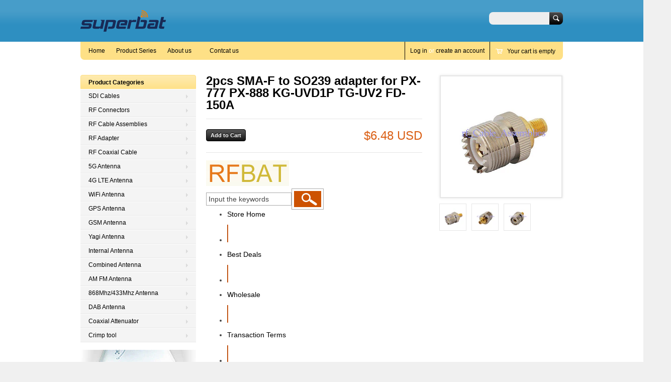

--- FILE ---
content_type: text/html; charset=utf-8
request_url: https://rfbat.com/products/2pcs-sma-f-to-so239-adapter-for-px-777-px-888-kg-uvd1p-tg-uv2-fd-150a-1
body_size: 18654
content:
<!doctype html>
<!--[if lt IE 7 ]> <html lang="en" class="no-js ie6"> <![endif]-->
<!--[if IE 7 ]>    <html lang="en" class="no-js ie7"> <![endif]-->
<!--[if IE 8 ]>    <html lang="en" class="no-js ie8"> <![endif]-->
<!--[if (gt IE 9)|!(IE)]><!--> <html lang="en" class="no-js"> <!--<![endif]-->
<head>
  <meta charset="UTF-8">
  <meta http-equiv="X-UA-Compatible" content="IE=edge,chrome=1">
  <link rel="canonical" href="https://rfbat.com/products/2pcs-sma-f-to-so239-adapter-for-px-777-px-888-kg-uvd1p-tg-uv2-fd-150a-1" /> 
  
  
  
  
  <meta name="description" content="Store Home Best Deals Wholesale Transaction Terms About Us RF Adapter 3G Antenna GSM Antenna GPS Antenna WIFI Antenna RF Connector Cable Assembly Product Description Click here to 10pcs Links Click here to 15pcs Links ? We ship this adapter of UHF jack connector in British version; ? if you want it in Metric version,pl" />
  

  
  <meta property="og:type" content="product" />
  <meta property="og:title" content="2pcs SMA-F to SO239 adapter for PX-777 PX-888 KG-UVD1P TG-UV2 FD-150A" />
  
  <meta property="og:image" content="http://rfbat.com/cdn/shop/products/KGrHqF_lEFGol3d0oIBRv8ttlNHQ_60_1_37eae8b5-1e03-431d-a339-edd467110796_grande.jpeg?v=1406023647" />
  <meta property="og:image:secure_url" content="https://rfbat.com/cdn/shop/products/KGrHqF_lEFGol3d0oIBRv8ttlNHQ_60_1_37eae8b5-1e03-431d-a339-edd467110796_grande.jpeg?v=1406023647" />
  
  <meta property="og:image" content="http://rfbat.com/cdn/shop/products/KGrHqR_lQFGh_jEln_BRv8t7E_eg_60_1_45b816d2-f15a-4304-8e38-6d0f44766a5e_grande.jpeg?v=1406023648" />
  <meta property="og:image:secure_url" content="https://rfbat.com/cdn/shop/products/KGrHqR_lQFGh_jEln_BRv8t7E_eg_60_1_45b816d2-f15a-4304-8e38-6d0f44766a5e_grande.jpeg?v=1406023648" />
  
  <meta property="og:image" content="http://rfbat.com/cdn/shop/products/T2eC16F_EE9s2ufE9RBRv8t0fyVw_60_1_7268c45f-8fe7-4b94-8a01-a5974be51efd_grande.jpeg?v=1406023649" />
  <meta property="og:image:secure_url" content="https://rfbat.com/cdn/shop/products/T2eC16F_EE9s2ufE9RBRv8t0fyVw_60_1_7268c45f-8fe7-4b94-8a01-a5974be51efd_grande.jpeg?v=1406023649" />
  
  <meta property="og:price:amount" content="6.48" />
  <meta property="og:price:currency" content="USD" />



<meta property="og:description" content="Store Home Best Deals Wholesale Transaction Terms About Us RF Adapter 3G Antenna GSM Antenna GPS Antenna WIFI Antenna RF Connector Cable Assembly Product Description Click here to 10pcs Links Click here to 15pcs Links ? We ship this adapter of UHF jack connector in British version; ? if you want it in Metric version,pl" />

<meta property="og:url" content="https://rfbat.com/products/2pcs-sma-f-to-so239-adapter-for-px-777-px-888-kg-uvd1p-tg-uv2-fd-150a-1" />
<meta property="og:site_name" content="Rfbat" />
  
 

  <meta name="twitter:card" content="product" />
  <meta name="twitter:title" content="2pcs SMA-F to SO239 adapter for PX-777 PX-888 KG-UVD1P TG-UV2 FD-150A" />
  <meta name="twitter:description" content="Store HomeBest DealsWholesaleTransaction TermsAbout UsRF Adapter 3G Antenna GSM Antenna GPS AntennaWIFI  Antenna RF ConnectorCable Assembly Product Description Click here to 10pcs LinksCl..." />
  <meta name="twitter:image" content="http://rfbat.com/cdn/shop/products/KGrHqF_lEFGol3d0oIBRv8ttlNHQ_60_1_37eae8b5-1e03-431d-a339-edd467110796_large.jpeg?v=1406023647" />
  <meta name="twitter:label1" content="PRICE" />
  <meta name="twitter:data1" content="$6.48 USD" />
  <meta name="twitter:label2" content="VENDOR" />
  <meta name="twitter:data2" content="Superbat" />


  <title>
    2pcs SMA-F to SO239 adapter for PX-777 PX-888 KG-UVD1P TG-UV2 FD-150A &ndash; Rfbat
  </title>
   
  <script>window.performance && window.performance.mark && window.performance.mark('shopify.content_for_header.start');</script><meta id="shopify-digital-wallet" name="shopify-digital-wallet" content="/4122461/digital_wallets/dialog">
<meta name="shopify-checkout-api-token" content="96cfeb1d76288eb7ba8b4e0a4c5b8dbb">
<meta id="in-context-paypal-metadata" data-shop-id="4122461" data-venmo-supported="false" data-environment="production" data-locale="en_US" data-paypal-v4="true" data-currency="USD">
<link rel="alternate" hreflang="x-default" href="https://rfbat.com/products/2pcs-sma-f-to-so239-adapter-for-px-777-px-888-kg-uvd1p-tg-uv2-fd-150a-1">
<link rel="alternate" hreflang="en" href="https://rfbat.com/products/2pcs-sma-f-to-so239-adapter-for-px-777-px-888-kg-uvd1p-tg-uv2-fd-150a-1">
<link rel="alternate" hreflang="de" href="https://rfbat.com/de/products/2pcs-sma-f-to-so239-adapter-for-px-777-px-888-kg-uvd1p-tg-uv2-fd-150a-1">
<link rel="alternate" type="application/json+oembed" href="https://rfbat.com/products/2pcs-sma-f-to-so239-adapter-for-px-777-px-888-kg-uvd1p-tg-uv2-fd-150a-1.oembed">
<script async="async" src="/checkouts/internal/preloads.js?locale=en-US"></script>
<script id="shopify-features" type="application/json">{"accessToken":"96cfeb1d76288eb7ba8b4e0a4c5b8dbb","betas":["rich-media-storefront-analytics"],"domain":"rfbat.com","predictiveSearch":true,"shopId":4122461,"locale":"en"}</script>
<script>var Shopify = Shopify || {};
Shopify.shop = "rfbat.myshopify.com";
Shopify.locale = "en";
Shopify.currency = {"active":"USD","rate":"1.0"};
Shopify.country = "US";
Shopify.theme = {"name":"Megatronic","id":7379857,"schema_name":null,"schema_version":null,"theme_store_id":261,"role":"main"};
Shopify.theme.handle = "null";
Shopify.theme.style = {"id":null,"handle":null};
Shopify.cdnHost = "rfbat.com/cdn";
Shopify.routes = Shopify.routes || {};
Shopify.routes.root = "/";</script>
<script type="module">!function(o){(o.Shopify=o.Shopify||{}).modules=!0}(window);</script>
<script>!function(o){function n(){var o=[];function n(){o.push(Array.prototype.slice.apply(arguments))}return n.q=o,n}var t=o.Shopify=o.Shopify||{};t.loadFeatures=n(),t.autoloadFeatures=n()}(window);</script>
<script id="shop-js-analytics" type="application/json">{"pageType":"product"}</script>
<script defer="defer" async type="module" src="//rfbat.com/cdn/shopifycloud/shop-js/modules/v2/client.init-shop-cart-sync_BT-GjEfc.en.esm.js"></script>
<script defer="defer" async type="module" src="//rfbat.com/cdn/shopifycloud/shop-js/modules/v2/chunk.common_D58fp_Oc.esm.js"></script>
<script defer="defer" async type="module" src="//rfbat.com/cdn/shopifycloud/shop-js/modules/v2/chunk.modal_xMitdFEc.esm.js"></script>
<script type="module">
  await import("//rfbat.com/cdn/shopifycloud/shop-js/modules/v2/client.init-shop-cart-sync_BT-GjEfc.en.esm.js");
await import("//rfbat.com/cdn/shopifycloud/shop-js/modules/v2/chunk.common_D58fp_Oc.esm.js");
await import("//rfbat.com/cdn/shopifycloud/shop-js/modules/v2/chunk.modal_xMitdFEc.esm.js");

  window.Shopify.SignInWithShop?.initShopCartSync?.({"fedCMEnabled":true,"windoidEnabled":true});

</script>
<script>(function() {
  var isLoaded = false;
  function asyncLoad() {
    if (isLoaded) return;
    isLoaded = true;
    var urls = ["https:\/\/www.improvedcontactform.com\/icf.js?shop=rfbat.myshopify.com"];
    for (var i = 0; i < urls.length; i++) {
      var s = document.createElement('script');
      s.type = 'text/javascript';
      s.async = true;
      s.src = urls[i];
      var x = document.getElementsByTagName('script')[0];
      x.parentNode.insertBefore(s, x);
    }
  };
  if(window.attachEvent) {
    window.attachEvent('onload', asyncLoad);
  } else {
    window.addEventListener('load', asyncLoad, false);
  }
})();</script>
<script id="__st">var __st={"a":4122461,"offset":28800,"reqid":"90080558-ce08-464e-989f-d05eb36d5f78-1769053478","pageurl":"rfbat.com\/products\/2pcs-sma-f-to-so239-adapter-for-px-777-px-888-kg-uvd1p-tg-uv2-fd-150a-1","u":"db5a096e8bd1","p":"product","rtyp":"product","rid":348323329};</script>
<script>window.ShopifyPaypalV4VisibilityTracking = true;</script>
<script id="captcha-bootstrap">!function(){'use strict';const t='contact',e='account',n='new_comment',o=[[t,t],['blogs',n],['comments',n],[t,'customer']],c=[[e,'customer_login'],[e,'guest_login'],[e,'recover_customer_password'],[e,'create_customer']],r=t=>t.map((([t,e])=>`form[action*='/${t}']:not([data-nocaptcha='true']) input[name='form_type'][value='${e}']`)).join(','),a=t=>()=>t?[...document.querySelectorAll(t)].map((t=>t.form)):[];function s(){const t=[...o],e=r(t);return a(e)}const i='password',u='form_key',d=['recaptcha-v3-token','g-recaptcha-response','h-captcha-response',i],f=()=>{try{return window.sessionStorage}catch{return}},m='__shopify_v',_=t=>t.elements[u];function p(t,e,n=!1){try{const o=window.sessionStorage,c=JSON.parse(o.getItem(e)),{data:r}=function(t){const{data:e,action:n}=t;return t[m]||n?{data:e,action:n}:{data:t,action:n}}(c);for(const[e,n]of Object.entries(r))t.elements[e]&&(t.elements[e].value=n);n&&o.removeItem(e)}catch(o){console.error('form repopulation failed',{error:o})}}const l='form_type',E='cptcha';function T(t){t.dataset[E]=!0}const w=window,h=w.document,L='Shopify',v='ce_forms',y='captcha';let A=!1;((t,e)=>{const n=(g='f06e6c50-85a8-45c8-87d0-21a2b65856fe',I='https://cdn.shopify.com/shopifycloud/storefront-forms-hcaptcha/ce_storefront_forms_captcha_hcaptcha.v1.5.2.iife.js',D={infoText:'Protected by hCaptcha',privacyText:'Privacy',termsText:'Terms'},(t,e,n)=>{const o=w[L][v],c=o.bindForm;if(c)return c(t,g,e,D).then(n);var r;o.q.push([[t,g,e,D],n]),r=I,A||(h.body.append(Object.assign(h.createElement('script'),{id:'captcha-provider',async:!0,src:r})),A=!0)});var g,I,D;w[L]=w[L]||{},w[L][v]=w[L][v]||{},w[L][v].q=[],w[L][y]=w[L][y]||{},w[L][y].protect=function(t,e){n(t,void 0,e),T(t)},Object.freeze(w[L][y]),function(t,e,n,w,h,L){const[v,y,A,g]=function(t,e,n){const i=e?o:[],u=t?c:[],d=[...i,...u],f=r(d),m=r(i),_=r(d.filter((([t,e])=>n.includes(e))));return[a(f),a(m),a(_),s()]}(w,h,L),I=t=>{const e=t.target;return e instanceof HTMLFormElement?e:e&&e.form},D=t=>v().includes(t);t.addEventListener('submit',(t=>{const e=I(t);if(!e)return;const n=D(e)&&!e.dataset.hcaptchaBound&&!e.dataset.recaptchaBound,o=_(e),c=g().includes(e)&&(!o||!o.value);(n||c)&&t.preventDefault(),c&&!n&&(function(t){try{if(!f())return;!function(t){const e=f();if(!e)return;const n=_(t);if(!n)return;const o=n.value;o&&e.removeItem(o)}(t);const e=Array.from(Array(32),(()=>Math.random().toString(36)[2])).join('');!function(t,e){_(t)||t.append(Object.assign(document.createElement('input'),{type:'hidden',name:u})),t.elements[u].value=e}(t,e),function(t,e){const n=f();if(!n)return;const o=[...t.querySelectorAll(`input[type='${i}']`)].map((({name:t})=>t)),c=[...d,...o],r={};for(const[a,s]of new FormData(t).entries())c.includes(a)||(r[a]=s);n.setItem(e,JSON.stringify({[m]:1,action:t.action,data:r}))}(t,e)}catch(e){console.error('failed to persist form',e)}}(e),e.submit())}));const S=(t,e)=>{t&&!t.dataset[E]&&(n(t,e.some((e=>e===t))),T(t))};for(const o of['focusin','change'])t.addEventListener(o,(t=>{const e=I(t);D(e)&&S(e,y())}));const B=e.get('form_key'),M=e.get(l),P=B&&M;t.addEventListener('DOMContentLoaded',(()=>{const t=y();if(P)for(const e of t)e.elements[l].value===M&&p(e,B);[...new Set([...A(),...v().filter((t=>'true'===t.dataset.shopifyCaptcha))])].forEach((e=>S(e,t)))}))}(h,new URLSearchParams(w.location.search),n,t,e,['guest_login'])})(!0,!0)}();</script>
<script integrity="sha256-4kQ18oKyAcykRKYeNunJcIwy7WH5gtpwJnB7kiuLZ1E=" data-source-attribution="shopify.loadfeatures" defer="defer" src="//rfbat.com/cdn/shopifycloud/storefront/assets/storefront/load_feature-a0a9edcb.js" crossorigin="anonymous"></script>
<script data-source-attribution="shopify.dynamic_checkout.dynamic.init">var Shopify=Shopify||{};Shopify.PaymentButton=Shopify.PaymentButton||{isStorefrontPortableWallets:!0,init:function(){window.Shopify.PaymentButton.init=function(){};var t=document.createElement("script");t.src="https://rfbat.com/cdn/shopifycloud/portable-wallets/latest/portable-wallets.en.js",t.type="module",document.head.appendChild(t)}};
</script>
<script data-source-attribution="shopify.dynamic_checkout.buyer_consent">
  function portableWalletsHideBuyerConsent(e){var t=document.getElementById("shopify-buyer-consent"),n=document.getElementById("shopify-subscription-policy-button");t&&n&&(t.classList.add("hidden"),t.setAttribute("aria-hidden","true"),n.removeEventListener("click",e))}function portableWalletsShowBuyerConsent(e){var t=document.getElementById("shopify-buyer-consent"),n=document.getElementById("shopify-subscription-policy-button");t&&n&&(t.classList.remove("hidden"),t.removeAttribute("aria-hidden"),n.addEventListener("click",e))}window.Shopify?.PaymentButton&&(window.Shopify.PaymentButton.hideBuyerConsent=portableWalletsHideBuyerConsent,window.Shopify.PaymentButton.showBuyerConsent=portableWalletsShowBuyerConsent);
</script>
<script data-source-attribution="shopify.dynamic_checkout.cart.bootstrap">document.addEventListener("DOMContentLoaded",(function(){function t(){return document.querySelector("shopify-accelerated-checkout-cart, shopify-accelerated-checkout")}if(t())Shopify.PaymentButton.init();else{new MutationObserver((function(e,n){t()&&(Shopify.PaymentButton.init(),n.disconnect())})).observe(document.body,{childList:!0,subtree:!0})}}));
</script>
<link id="shopify-accelerated-checkout-styles" rel="stylesheet" media="screen" href="https://rfbat.com/cdn/shopifycloud/portable-wallets/latest/accelerated-checkout-backwards-compat.css" crossorigin="anonymous">
<style id="shopify-accelerated-checkout-cart">
        #shopify-buyer-consent {
  margin-top: 1em;
  display: inline-block;
  width: 100%;
}

#shopify-buyer-consent.hidden {
  display: none;
}

#shopify-subscription-policy-button {
  background: none;
  border: none;
  padding: 0;
  text-decoration: underline;
  font-size: inherit;
  cursor: pointer;
}

#shopify-subscription-policy-button::before {
  box-shadow: none;
}

      </style>

<script>window.performance && window.performance.mark && window.performance.mark('shopify.content_for_header.end');</script>

   

  <link href="//rfbat.com/cdn/shop/t/2/assets/style.css?v=125090459382793891621711069170" rel="stylesheet" type="text/css" media="all" />  
  <link href="//rfbat.com/cdn/shop/t/2/assets/facebox.css?v=24388858100639518761395718591" rel="stylesheet" type="text/css" media="all" />
  <script src="//rfbat.com/cdn/shopifycloud/storefront/assets/themes_support/option_selection-b017cd28.js" type="text/javascript"></script>
  
  
  
<link href="https://monorail-edge.shopifysvc.com" rel="dns-prefetch">
<script>(function(){if ("sendBeacon" in navigator && "performance" in window) {try {var session_token_from_headers = performance.getEntriesByType('navigation')[0].serverTiming.find(x => x.name == '_s').description;} catch {var session_token_from_headers = undefined;}var session_cookie_matches = document.cookie.match(/_shopify_s=([^;]*)/);var session_token_from_cookie = session_cookie_matches && session_cookie_matches.length === 2 ? session_cookie_matches[1] : "";var session_token = session_token_from_headers || session_token_from_cookie || "";function handle_abandonment_event(e) {var entries = performance.getEntries().filter(function(entry) {return /monorail-edge.shopifysvc.com/.test(entry.name);});if (!window.abandonment_tracked && entries.length === 0) {window.abandonment_tracked = true;var currentMs = Date.now();var navigation_start = performance.timing.navigationStart;var payload = {shop_id: 4122461,url: window.location.href,navigation_start,duration: currentMs - navigation_start,session_token,page_type: "product"};window.navigator.sendBeacon("https://monorail-edge.shopifysvc.com/v1/produce", JSON.stringify({schema_id: "online_store_buyer_site_abandonment/1.1",payload: payload,metadata: {event_created_at_ms: currentMs,event_sent_at_ms: currentMs}}));}}window.addEventListener('pagehide', handle_abandonment_event);}}());</script>
<script id="web-pixels-manager-setup">(function e(e,d,r,n,o){if(void 0===o&&(o={}),!Boolean(null===(a=null===(i=window.Shopify)||void 0===i?void 0:i.analytics)||void 0===a?void 0:a.replayQueue)){var i,a;window.Shopify=window.Shopify||{};var t=window.Shopify;t.analytics=t.analytics||{};var s=t.analytics;s.replayQueue=[],s.publish=function(e,d,r){return s.replayQueue.push([e,d,r]),!0};try{self.performance.mark("wpm:start")}catch(e){}var l=function(){var e={modern:/Edge?\/(1{2}[4-9]|1[2-9]\d|[2-9]\d{2}|\d{4,})\.\d+(\.\d+|)|Firefox\/(1{2}[4-9]|1[2-9]\d|[2-9]\d{2}|\d{4,})\.\d+(\.\d+|)|Chrom(ium|e)\/(9{2}|\d{3,})\.\d+(\.\d+|)|(Maci|X1{2}).+ Version\/(15\.\d+|(1[6-9]|[2-9]\d|\d{3,})\.\d+)([,.]\d+|)( \(\w+\)|)( Mobile\/\w+|) Safari\/|Chrome.+OPR\/(9{2}|\d{3,})\.\d+\.\d+|(CPU[ +]OS|iPhone[ +]OS|CPU[ +]iPhone|CPU IPhone OS|CPU iPad OS)[ +]+(15[._]\d+|(1[6-9]|[2-9]\d|\d{3,})[._]\d+)([._]\d+|)|Android:?[ /-](13[3-9]|1[4-9]\d|[2-9]\d{2}|\d{4,})(\.\d+|)(\.\d+|)|Android.+Firefox\/(13[5-9]|1[4-9]\d|[2-9]\d{2}|\d{4,})\.\d+(\.\d+|)|Android.+Chrom(ium|e)\/(13[3-9]|1[4-9]\d|[2-9]\d{2}|\d{4,})\.\d+(\.\d+|)|SamsungBrowser\/([2-9]\d|\d{3,})\.\d+/,legacy:/Edge?\/(1[6-9]|[2-9]\d|\d{3,})\.\d+(\.\d+|)|Firefox\/(5[4-9]|[6-9]\d|\d{3,})\.\d+(\.\d+|)|Chrom(ium|e)\/(5[1-9]|[6-9]\d|\d{3,})\.\d+(\.\d+|)([\d.]+$|.*Safari\/(?![\d.]+ Edge\/[\d.]+$))|(Maci|X1{2}).+ Version\/(10\.\d+|(1[1-9]|[2-9]\d|\d{3,})\.\d+)([,.]\d+|)( \(\w+\)|)( Mobile\/\w+|) Safari\/|Chrome.+OPR\/(3[89]|[4-9]\d|\d{3,})\.\d+\.\d+|(CPU[ +]OS|iPhone[ +]OS|CPU[ +]iPhone|CPU IPhone OS|CPU iPad OS)[ +]+(10[._]\d+|(1[1-9]|[2-9]\d|\d{3,})[._]\d+)([._]\d+|)|Android:?[ /-](13[3-9]|1[4-9]\d|[2-9]\d{2}|\d{4,})(\.\d+|)(\.\d+|)|Mobile Safari.+OPR\/([89]\d|\d{3,})\.\d+\.\d+|Android.+Firefox\/(13[5-9]|1[4-9]\d|[2-9]\d{2}|\d{4,})\.\d+(\.\d+|)|Android.+Chrom(ium|e)\/(13[3-9]|1[4-9]\d|[2-9]\d{2}|\d{4,})\.\d+(\.\d+|)|Android.+(UC? ?Browser|UCWEB|U3)[ /]?(15\.([5-9]|\d{2,})|(1[6-9]|[2-9]\d|\d{3,})\.\d+)\.\d+|SamsungBrowser\/(5\.\d+|([6-9]|\d{2,})\.\d+)|Android.+MQ{2}Browser\/(14(\.(9|\d{2,})|)|(1[5-9]|[2-9]\d|\d{3,})(\.\d+|))(\.\d+|)|K[Aa][Ii]OS\/(3\.\d+|([4-9]|\d{2,})\.\d+)(\.\d+|)/},d=e.modern,r=e.legacy,n=navigator.userAgent;return n.match(d)?"modern":n.match(r)?"legacy":"unknown"}(),u="modern"===l?"modern":"legacy",c=(null!=n?n:{modern:"",legacy:""})[u],f=function(e){return[e.baseUrl,"/wpm","/b",e.hashVersion,"modern"===e.buildTarget?"m":"l",".js"].join("")}({baseUrl:d,hashVersion:r,buildTarget:u}),m=function(e){var d=e.version,r=e.bundleTarget,n=e.surface,o=e.pageUrl,i=e.monorailEndpoint;return{emit:function(e){var a=e.status,t=e.errorMsg,s=(new Date).getTime(),l=JSON.stringify({metadata:{event_sent_at_ms:s},events:[{schema_id:"web_pixels_manager_load/3.1",payload:{version:d,bundle_target:r,page_url:o,status:a,surface:n,error_msg:t},metadata:{event_created_at_ms:s}}]});if(!i)return console&&console.warn&&console.warn("[Web Pixels Manager] No Monorail endpoint provided, skipping logging."),!1;try{return self.navigator.sendBeacon.bind(self.navigator)(i,l)}catch(e){}var u=new XMLHttpRequest;try{return u.open("POST",i,!0),u.setRequestHeader("Content-Type","text/plain"),u.send(l),!0}catch(e){return console&&console.warn&&console.warn("[Web Pixels Manager] Got an unhandled error while logging to Monorail."),!1}}}}({version:r,bundleTarget:l,surface:e.surface,pageUrl:self.location.href,monorailEndpoint:e.monorailEndpoint});try{o.browserTarget=l,function(e){var d=e.src,r=e.async,n=void 0===r||r,o=e.onload,i=e.onerror,a=e.sri,t=e.scriptDataAttributes,s=void 0===t?{}:t,l=document.createElement("script"),u=document.querySelector("head"),c=document.querySelector("body");if(l.async=n,l.src=d,a&&(l.integrity=a,l.crossOrigin="anonymous"),s)for(var f in s)if(Object.prototype.hasOwnProperty.call(s,f))try{l.dataset[f]=s[f]}catch(e){}if(o&&l.addEventListener("load",o),i&&l.addEventListener("error",i),u)u.appendChild(l);else{if(!c)throw new Error("Did not find a head or body element to append the script");c.appendChild(l)}}({src:f,async:!0,onload:function(){if(!function(){var e,d;return Boolean(null===(d=null===(e=window.Shopify)||void 0===e?void 0:e.analytics)||void 0===d?void 0:d.initialized)}()){var d=window.webPixelsManager.init(e)||void 0;if(d){var r=window.Shopify.analytics;r.replayQueue.forEach((function(e){var r=e[0],n=e[1],o=e[2];d.publishCustomEvent(r,n,o)})),r.replayQueue=[],r.publish=d.publishCustomEvent,r.visitor=d.visitor,r.initialized=!0}}},onerror:function(){return m.emit({status:"failed",errorMsg:"".concat(f," has failed to load")})},sri:function(e){var d=/^sha384-[A-Za-z0-9+/=]+$/;return"string"==typeof e&&d.test(e)}(c)?c:"",scriptDataAttributes:o}),m.emit({status:"loading"})}catch(e){m.emit({status:"failed",errorMsg:(null==e?void 0:e.message)||"Unknown error"})}}})({shopId: 4122461,storefrontBaseUrl: "https://rfbat.com",extensionsBaseUrl: "https://extensions.shopifycdn.com/cdn/shopifycloud/web-pixels-manager",monorailEndpoint: "https://monorail-edge.shopifysvc.com/unstable/produce_batch",surface: "storefront-renderer",enabledBetaFlags: ["2dca8a86"],webPixelsConfigList: [{"id":"57049269","eventPayloadVersion":"v1","runtimeContext":"LAX","scriptVersion":"1","type":"CUSTOM","privacyPurposes":["MARKETING"],"name":"Meta pixel (migrated)"},{"id":"88735925","eventPayloadVersion":"v1","runtimeContext":"LAX","scriptVersion":"1","type":"CUSTOM","privacyPurposes":["ANALYTICS"],"name":"Google Analytics tag (migrated)"},{"id":"shopify-app-pixel","configuration":"{}","eventPayloadVersion":"v1","runtimeContext":"STRICT","scriptVersion":"0450","apiClientId":"shopify-pixel","type":"APP","privacyPurposes":["ANALYTICS","MARKETING"]},{"id":"shopify-custom-pixel","eventPayloadVersion":"v1","runtimeContext":"LAX","scriptVersion":"0450","apiClientId":"shopify-pixel","type":"CUSTOM","privacyPurposes":["ANALYTICS","MARKETING"]}],isMerchantRequest: false,initData: {"shop":{"name":"Rfbat","paymentSettings":{"currencyCode":"USD"},"myshopifyDomain":"rfbat.myshopify.com","countryCode":"HK","storefrontUrl":"https:\/\/rfbat.com"},"customer":null,"cart":null,"checkout":null,"productVariants":[{"price":{"amount":6.48,"currencyCode":"USD"},"product":{"title":"2pcs SMA-F to SO239 adapter for PX-777 PX-888 KG-UVD1P TG-UV2 FD-150A","vendor":"Superbat","id":"348323329","untranslatedTitle":"2pcs SMA-F to SO239 adapter for PX-777 PX-888 KG-UVD1P TG-UV2 FD-150A","url":"\/products\/2pcs-sma-f-to-so239-adapter-for-px-777-px-888-kg-uvd1p-tg-uv2-fd-150a-1","type":"delect"},"id":"859260501","image":{"src":"\/\/rfbat.com\/cdn\/shop\/products\/KGrHqF_lEFGol3d0oIBRv8ttlNHQ_60_1_37eae8b5-1e03-431d-a339-edd467110796.jpeg?v=1406023647"},"sku":null,"title":"Default","untranslatedTitle":"Default"}],"purchasingCompany":null},},"https://rfbat.com/cdn","fcfee988w5aeb613cpc8e4bc33m6693e112",{"modern":"","legacy":""},{"shopId":"4122461","storefrontBaseUrl":"https:\/\/rfbat.com","extensionBaseUrl":"https:\/\/extensions.shopifycdn.com\/cdn\/shopifycloud\/web-pixels-manager","surface":"storefront-renderer","enabledBetaFlags":"[\"2dca8a86\"]","isMerchantRequest":"false","hashVersion":"fcfee988w5aeb613cpc8e4bc33m6693e112","publish":"custom","events":"[[\"page_viewed\",{}],[\"product_viewed\",{\"productVariant\":{\"price\":{\"amount\":6.48,\"currencyCode\":\"USD\"},\"product\":{\"title\":\"2pcs SMA-F to SO239 adapter for PX-777 PX-888 KG-UVD1P TG-UV2 FD-150A\",\"vendor\":\"Superbat\",\"id\":\"348323329\",\"untranslatedTitle\":\"2pcs SMA-F to SO239 adapter for PX-777 PX-888 KG-UVD1P TG-UV2 FD-150A\",\"url\":\"\/products\/2pcs-sma-f-to-so239-adapter-for-px-777-px-888-kg-uvd1p-tg-uv2-fd-150a-1\",\"type\":\"delect\"},\"id\":\"859260501\",\"image\":{\"src\":\"\/\/rfbat.com\/cdn\/shop\/products\/KGrHqF_lEFGol3d0oIBRv8ttlNHQ_60_1_37eae8b5-1e03-431d-a339-edd467110796.jpeg?v=1406023647\"},\"sku\":null,\"title\":\"Default\",\"untranslatedTitle\":\"Default\"}}]]"});</script><script>
  window.ShopifyAnalytics = window.ShopifyAnalytics || {};
  window.ShopifyAnalytics.meta = window.ShopifyAnalytics.meta || {};
  window.ShopifyAnalytics.meta.currency = 'USD';
  var meta = {"product":{"id":348323329,"gid":"gid:\/\/shopify\/Product\/348323329","vendor":"Superbat","type":"delect","handle":"2pcs-sma-f-to-so239-adapter-for-px-777-px-888-kg-uvd1p-tg-uv2-fd-150a-1","variants":[{"id":859260501,"price":648,"name":"2pcs SMA-F to SO239 adapter for PX-777 PX-888 KG-UVD1P TG-UV2 FD-150A","public_title":null,"sku":null}],"remote":false},"page":{"pageType":"product","resourceType":"product","resourceId":348323329,"requestId":"90080558-ce08-464e-989f-d05eb36d5f78-1769053478"}};
  for (var attr in meta) {
    window.ShopifyAnalytics.meta[attr] = meta[attr];
  }
</script>
<script class="analytics">
  (function () {
    var customDocumentWrite = function(content) {
      var jquery = null;

      if (window.jQuery) {
        jquery = window.jQuery;
      } else if (window.Checkout && window.Checkout.$) {
        jquery = window.Checkout.$;
      }

      if (jquery) {
        jquery('body').append(content);
      }
    };

    var hasLoggedConversion = function(token) {
      if (token) {
        return document.cookie.indexOf('loggedConversion=' + token) !== -1;
      }
      return false;
    }

    var setCookieIfConversion = function(token) {
      if (token) {
        var twoMonthsFromNow = new Date(Date.now());
        twoMonthsFromNow.setMonth(twoMonthsFromNow.getMonth() + 2);

        document.cookie = 'loggedConversion=' + token + '; expires=' + twoMonthsFromNow;
      }
    }

    var trekkie = window.ShopifyAnalytics.lib = window.trekkie = window.trekkie || [];
    if (trekkie.integrations) {
      return;
    }
    trekkie.methods = [
      'identify',
      'page',
      'ready',
      'track',
      'trackForm',
      'trackLink'
    ];
    trekkie.factory = function(method) {
      return function() {
        var args = Array.prototype.slice.call(arguments);
        args.unshift(method);
        trekkie.push(args);
        return trekkie;
      };
    };
    for (var i = 0; i < trekkie.methods.length; i++) {
      var key = trekkie.methods[i];
      trekkie[key] = trekkie.factory(key);
    }
    trekkie.load = function(config) {
      trekkie.config = config || {};
      trekkie.config.initialDocumentCookie = document.cookie;
      var first = document.getElementsByTagName('script')[0];
      var script = document.createElement('script');
      script.type = 'text/javascript';
      script.onerror = function(e) {
        var scriptFallback = document.createElement('script');
        scriptFallback.type = 'text/javascript';
        scriptFallback.onerror = function(error) {
                var Monorail = {
      produce: function produce(monorailDomain, schemaId, payload) {
        var currentMs = new Date().getTime();
        var event = {
          schema_id: schemaId,
          payload: payload,
          metadata: {
            event_created_at_ms: currentMs,
            event_sent_at_ms: currentMs
          }
        };
        return Monorail.sendRequest("https://" + monorailDomain + "/v1/produce", JSON.stringify(event));
      },
      sendRequest: function sendRequest(endpointUrl, payload) {
        // Try the sendBeacon API
        if (window && window.navigator && typeof window.navigator.sendBeacon === 'function' && typeof window.Blob === 'function' && !Monorail.isIos12()) {
          var blobData = new window.Blob([payload], {
            type: 'text/plain'
          });

          if (window.navigator.sendBeacon(endpointUrl, blobData)) {
            return true;
          } // sendBeacon was not successful

        } // XHR beacon

        var xhr = new XMLHttpRequest();

        try {
          xhr.open('POST', endpointUrl);
          xhr.setRequestHeader('Content-Type', 'text/plain');
          xhr.send(payload);
        } catch (e) {
          console.log(e);
        }

        return false;
      },
      isIos12: function isIos12() {
        return window.navigator.userAgent.lastIndexOf('iPhone; CPU iPhone OS 12_') !== -1 || window.navigator.userAgent.lastIndexOf('iPad; CPU OS 12_') !== -1;
      }
    };
    Monorail.produce('monorail-edge.shopifysvc.com',
      'trekkie_storefront_load_errors/1.1',
      {shop_id: 4122461,
      theme_id: 7379857,
      app_name: "storefront",
      context_url: window.location.href,
      source_url: "//rfbat.com/cdn/s/trekkie.storefront.1bbfab421998800ff09850b62e84b8915387986d.min.js"});

        };
        scriptFallback.async = true;
        scriptFallback.src = '//rfbat.com/cdn/s/trekkie.storefront.1bbfab421998800ff09850b62e84b8915387986d.min.js';
        first.parentNode.insertBefore(scriptFallback, first);
      };
      script.async = true;
      script.src = '//rfbat.com/cdn/s/trekkie.storefront.1bbfab421998800ff09850b62e84b8915387986d.min.js';
      first.parentNode.insertBefore(script, first);
    };
    trekkie.load(
      {"Trekkie":{"appName":"storefront","development":false,"defaultAttributes":{"shopId":4122461,"isMerchantRequest":null,"themeId":7379857,"themeCityHash":"16864832932746439788","contentLanguage":"en","currency":"USD","eventMetadataId":"d72819d8-7066-4a96-981c-7810c7c7525b"},"isServerSideCookieWritingEnabled":true,"monorailRegion":"shop_domain","enabledBetaFlags":["65f19447"]},"Session Attribution":{},"S2S":{"facebookCapiEnabled":false,"source":"trekkie-storefront-renderer","apiClientId":580111}}
    );

    var loaded = false;
    trekkie.ready(function() {
      if (loaded) return;
      loaded = true;

      window.ShopifyAnalytics.lib = window.trekkie;

      var originalDocumentWrite = document.write;
      document.write = customDocumentWrite;
      try { window.ShopifyAnalytics.merchantGoogleAnalytics.call(this); } catch(error) {};
      document.write = originalDocumentWrite;

      window.ShopifyAnalytics.lib.page(null,{"pageType":"product","resourceType":"product","resourceId":348323329,"requestId":"90080558-ce08-464e-989f-d05eb36d5f78-1769053478","shopifyEmitted":true});

      var match = window.location.pathname.match(/checkouts\/(.+)\/(thank_you|post_purchase)/)
      var token = match? match[1]: undefined;
      if (!hasLoggedConversion(token)) {
        setCookieIfConversion(token);
        window.ShopifyAnalytics.lib.track("Viewed Product",{"currency":"USD","variantId":859260501,"productId":348323329,"productGid":"gid:\/\/shopify\/Product\/348323329","name":"2pcs SMA-F to SO239 adapter for PX-777 PX-888 KG-UVD1P TG-UV2 FD-150A","price":"6.48","sku":null,"brand":"Superbat","variant":null,"category":"delect","nonInteraction":true,"remote":false},undefined,undefined,{"shopifyEmitted":true});
      window.ShopifyAnalytics.lib.track("monorail:\/\/trekkie_storefront_viewed_product\/1.1",{"currency":"USD","variantId":859260501,"productId":348323329,"productGid":"gid:\/\/shopify\/Product\/348323329","name":"2pcs SMA-F to SO239 adapter for PX-777 PX-888 KG-UVD1P TG-UV2 FD-150A","price":"6.48","sku":null,"brand":"Superbat","variant":null,"category":"delect","nonInteraction":true,"remote":false,"referer":"https:\/\/rfbat.com\/products\/2pcs-sma-f-to-so239-adapter-for-px-777-px-888-kg-uvd1p-tg-uv2-fd-150a-1"});
      }
    });


        var eventsListenerScript = document.createElement('script');
        eventsListenerScript.async = true;
        eventsListenerScript.src = "//rfbat.com/cdn/shopifycloud/storefront/assets/shop_events_listener-3da45d37.js";
        document.getElementsByTagName('head')[0].appendChild(eventsListenerScript);

})();</script>
  <script>
  if (!window.ga || (window.ga && typeof window.ga !== 'function')) {
    window.ga = function ga() {
      (window.ga.q = window.ga.q || []).push(arguments);
      if (window.Shopify && window.Shopify.analytics && typeof window.Shopify.analytics.publish === 'function') {
        window.Shopify.analytics.publish("ga_stub_called", {}, {sendTo: "google_osp_migration"});
      }
      console.error("Shopify's Google Analytics stub called with:", Array.from(arguments), "\nSee https://help.shopify.com/manual/promoting-marketing/pixels/pixel-migration#google for more information.");
    };
    if (window.Shopify && window.Shopify.analytics && typeof window.Shopify.analytics.publish === 'function') {
      window.Shopify.analytics.publish("ga_stub_initialized", {}, {sendTo: "google_osp_migration"});
    }
  }
</script>
<script
  defer
  src="https://rfbat.com/cdn/shopifycloud/perf-kit/shopify-perf-kit-3.0.4.min.js"
  data-application="storefront-renderer"
  data-shop-id="4122461"
  data-render-region="gcp-us-central1"
  data-page-type="product"
  data-theme-instance-id="7379857"
  data-theme-name=""
  data-theme-version=""
  data-monorail-region="shop_domain"
  data-resource-timing-sampling-rate="10"
  data-shs="true"
  data-shs-beacon="true"
  data-shs-export-with-fetch="true"
  data-shs-logs-sample-rate="1"
  data-shs-beacon-endpoint="https://rfbat.com/api/collect"
></script>
</head>

<body class=" template-product" id="2pcs-sma-f-to-so239-adapter-for-px-777-px-888-kg-uvd1p-tg-uv2-fd-150a">

  <!-- Header -->
  <div id="header-wrapper">
    <div id="header" class="wrapper clearfix">
      
       <strong id="site-title"> 
        <a href="/" title="Home">
           <img src="//rfbat.com/cdn/shop/t/2/assets/logo.png?v=36117592927784123611680851868" alt="Rfbat" />         
        </a>
       </strong> 
    
      <form id="search" action="/search" method="get">
        <label for="top-search-input" class="visuallyhidden">Search</label>
        <input type="text" id="top-search-input" name="q" class="search-input" value="" accesskey="4" autocomplete="off" />
        <input type="submit" class="search-submit" value="Search" />
      </form>
      
    </div><!-- /#header -->
  </div><!-- /#header-wrapper -->
    
    
  <div id="main-wrapper">

    <!-- Top Menu -->
    <div id="top-menu" class="wrapper clearfix top-menu">
      <ul id="nav">
        
        <li class="top ">
          
          
            <a class="root" href="/">Home</a>
          
        </li>
        
        <li class="top ">
          
          
            <a class="root" href="/collections">Product Series</a>
          
        </li>
        
        <li class="top ">
          
          
          <div class="has-dropdown">
            <a class="root" href="/pages/our-honor">About us<span class="dd-arrow"></span></a>
            <ul class="dd">
              
              <li><a  href="http://stores.ebay.com/Rf-Cable-Assemblies">eBay store</a></li>
              
              <li><a  href="/pages/our-honor">Our Honor</a></li>
              
              <li><a  href="/pages/about-us">Contact us</a></li>
              
              <li><a  href="/pages/custom-rf-cable-assembly">Custom RF Cable Assembly</a></li>
              
            </ul>
          </div>
          
        </li>
        
        <li class="top ">
          
          
            <a class="root" href="/">Contcat us</a>
          
        </li>
        
      </ul><!-- /#nav -->
    
      <ul id="customer-controls">
        
        <li class="customer-account-links">
          
            <p><a href="/account/login" id="customer_login_link">Log in</a> or <a href="/account/register" id="customer_register_link">create an account</a></p>
          
        </li>
             
      
           
      
        <li class="cart-link">
          <a href="/cart" class="num-items-in-cart">
            <span id="top-cartlink-text" class="icon">
              
                Your cart is empty
              
            </span>
          </a>             
        </li>
      </ul><!-- #customer-controls -->
    </div><!-- /#top-menu --> 
  
  
  
    <!-- Main Content -->
    <div id="main" class="wrapper clearfix">
      <div class="content-wrapper clearfix">
          
        
          <div class="col-content">
  
  <div id="single-product" class="product-2pcs-sma-f-to-so239-adapter-for-px-777-px-888-kg-uvd1p-tg-uv2-fd-150a-1 clearfix">
  
    <div id="product-photos" class="clearfix">
      <div class="large-thumb">
        <a class="lightbox" href="//rfbat.com/cdn/shop/products/KGrHqF_lEFGol3d0oIBRv8ttlNHQ_60_1_37eae8b5-1e03-431d-a339-edd467110796_large.jpeg?v=1406023647">
          <img src="//rfbat.com/cdn/shop/products/KGrHqF_lEFGol3d0oIBRv8ttlNHQ_60_1_37eae8b5-1e03-431d-a339-edd467110796_medium.jpeg?v=1406023647" alt="2pcs SMA-F to SO239 adapter for PX-777 PX-888 KG-UVD1P TG-UV2 FD-150A" />
        </a>
      </div>
      
      
      <ul id="product-thumbs">
        
          <li class=" zoomThumbActive first">
            <a class="lightbox" href="//rfbat.com/cdn/shop/products/KGrHqF_lEFGol3d0oIBRv8ttlNHQ_60_1_37eae8b5-1e03-431d-a339-edd467110796_large.jpeg?v=1406023647">
              <img src="//rfbat.com/cdn/shop/products/KGrHqF_lEFGol3d0oIBRv8ttlNHQ_60_1_37eae8b5-1e03-431d-a339-edd467110796_thumb.jpeg?v=1406023647" alt="2pcs SMA-F to SO239 adapter for PX-777 PX-888 KG-UVD1P TG-UV2 FD-150A">
            </a>
          </li>
        
          <li class="">
            <a class="lightbox" href="//rfbat.com/cdn/shop/products/KGrHqR_lQFGh_jEln_BRv8t7E_eg_60_1_45b816d2-f15a-4304-8e38-6d0f44766a5e_large.jpeg?v=1406023648">
              <img src="//rfbat.com/cdn/shop/products/KGrHqR_lQFGh_jEln_BRv8t7E_eg_60_1_45b816d2-f15a-4304-8e38-6d0f44766a5e_thumb.jpeg?v=1406023648" alt="2pcs SMA-F to SO239 adapter for PX-777 PX-888 KG-UVD1P TG-UV2 FD-150A">
            </a>
          </li>
        
          <li class="">
            <a class="lightbox" href="//rfbat.com/cdn/shop/products/T2eC16F_EE9s2ufE9RBRv8t0fyVw_60_1_7268c45f-8fe7-4b94-8a01-a5974be51efd_large.jpeg?v=1406023649">
              <img src="//rfbat.com/cdn/shop/products/T2eC16F_EE9s2ufE9RBRv8t0fyVw_60_1_7268c45f-8fe7-4b94-8a01-a5974be51efd_thumb.jpeg?v=1406023649" alt="2pcs SMA-F to SO239 adapter for PX-777 PX-888 KG-UVD1P TG-UV2 FD-150A">
            </a>
          </li>
                
      </ul>
           
    </div><!-- /#product-photos -->
      
    <div id="product-details" class="right">
      <div class="product-name">
        <h1>2pcs SMA-F to SO239 adapter for PX-777 PX-888 KG-UVD1P TG-UV2 FD-150A</h1>
        
<span class="variant-sku"></span>
      </div>

      <div class="options clearfix">      
        
        <p id="add-to-cart-msg"></p>                                                        
        <p class="price"></p>   
        <form action="/cart/add" method="post" class="variants clearfix">       
                                                                                
          <div class="variants-wrapper visuallyhidden"> 
            <select id="product-select" name="id">
              
              <option value="859260501">Default - $6.48</option>
              
            </select>
          </div>
          
          <input class="btn" type="submit" name="add" id="add-to-cart" value="Add to Cart" />
        </form>
        
      </div><!-- /.options -->
      
      <div class="description">
                

        <div class="all">
<div class="top">
<!--logoD?a?-->
<div class="topt1">
<div class="topt1a">
<div class="topt1aa"><img src="http://rfsupplier.com/x2/rfbat2012/images/rfbat_06.gif"></div>
<div class="topt1ab">
<div class="topt1ab1x"><form method="get" action="http://stores.ebay.com/Rf-Cable-Assemblies">
<input onblur="if(this.value=='') {this.value='Input the keywords';this.className='top_box1a'}" class="top_box1a" onclick="if(this.value=='Input the keywords'){this.value='';this.className='top_box2a'}" value="Input the keywords" id="v4-1" name="_nkw"><input class="topt1ab2a" src="http://rfsupplier.com/x2/rfbat2012/images/rfbat_08.gif" type="image">
</form></div>
<!--<div class="topt1ab1"><input name="" class="top_box1" type="text" /></div>-->
<!--<div class="topt1ab2"><a href="/"><img src="http://rfsupplier.com/x2/rfbat2012/images/rfbat_08.gif" border="0"/></a></div>-->
<div class="clear"></div>
</div>
<div class="clear"></div>
</div>
</div>
<!--logo D?¨¢¨º?-->
<!--¦Ì?o??a?-->
<div class="topt2">
<div class="top2a">
<div class="top2aa">
<ul>
<li><a href="http://stores.ebay.com/Rf-Cable-Assemblies" target="_blank">Store Home</a></li>
<li><img src="http://rfsupplier.com/x2/rfbat2012/images/rfbat_07.gif" border="0"></li>
<li><a href="http://stores.ebay.com/rfcableassemblies/pages/best" target="_blank">Best Deals</a></li>
<li><img src="http://rfsupplier.com/x2/rfbat2012/images/rfbat_07.gif" border="0"></li>
<li><a href="http://stores.ebay.com/rfcableassemblies/pages/wholesale" target="_blank">Wholesale</a></li>
<li><img src="http://rfsupplier.com/x2/rfbat2012/images/rfbat_07.gif" border="0"></li>
<li><a href="http://stores.ebay.com/rfcableassemblies/pages/transaction" target="_blank">Transaction Terms</a></li>
<li><img src="http://rfsupplier.com/x2/rfbat2012/images/rfbat_07.gif" border="0"></li>
<li><a href="http://stores.ebay.com/rfcableassemblies/pages/about-us" target="_blank">About Us</a></li>
</ul>
</div>
<div class="top2ab"><a href="http://my.ebay.com/ws/eBayISAPI.dll?AcceptSavedSeller&amp;sellerid=rfbat&amp;refid=store&amp;ssPageName=STORE:HTMLBUILDER:SIMPLEPAGE" target="_blank"><img src="http://rfsupplier.com/x2/rfbat2012/images/rfbat_09.gif" border="0"></a></div>
<div class="clear"></div>
</div>
</div>
<!--¦Ì?o??¨¢¨º?-->
</div>
<!--????¨²¨¨?a?-->
<div class="central">
<div class="central_central">
<!--2¨²??¨¨¨º??a?-->
<div class="cen_cenms">
<div class="cen_cenmsa">
<ul>
<li><a href="http://stores.ebay.com/Rf-Cable-Assemblies/RF-Adapters-/_i.html?_fsub=1639384013&amp;_sc=1&amp;_sid=992384393&amp;_sop=12&amp;_trksid=p4634.c0.m322" target="_blank" class="STYLE2"><span class="STYLE1">RF Adapter </span></a></li>
<li class="STYLE2">
<a href="http://stores.ebay.com/Rf-Cable-Assemblies/3G-Antenna-/_i.html?_fsub=2004639013&amp;_sc=1&amp;_sid=992384393&amp;_sop=12&amp;_trksid=p4634.c0.m322" target="_blank" class="STYLE2"><span class="STYLE1">3G Antenna </span></a><a href="http://stores.ebay.com/Rf-Cable-Assemblies/GSM-Antenna-/_i.html?_fsub=2004814013&amp;_sc=1&amp;_sid=992384393&amp;_sop=12&amp;_trksid=p4634.c0.m322" target="_blank" class="STYLE2"></a><a href="http://stores.ebay.com/Rf-Cable-Assemblies/DVB-T-Antenna-/_i.html?_fsub=2013491013&amp;_sid=992384393&amp;_trksid=p4634.c0.m322" target="_blank" class="STYLE2"></a>
</li>
<li>
<a href="http://stores.ebay.com/Rf-Cable-Assemblies/GSM-Antenna-/_i.html?_fsub=2004814013&amp;_sc=1&amp;_sid=992384393&amp;_sop=12&amp;_trksid=p4634.c0.m322" target="_blank" class="STYLE2"><span class="STYLE1">GSM Antenna </span></a><a href="http://stores.ebay.com/Rf-Cable-Assemblies/GSM-Antenna-/_i.html?_fsub=2004814013&amp;_sc=1&amp;_sid=992384393&amp;_sop=12&amp;_trksid=p4634.c0.m322" target="_blank" class="STYLE2"></a>
</li>
<li><a href="http://stores.ebay.com/Rf-Cable-Assemblies/GPS-Antenna-/_i.html?_fsub=1744126013&amp;_sc=1&amp;_sid=992384393&amp;_sop=12&amp;_trksid=p4634.c0.m322" target="_blank" class="STYLE2"><span class="STYLE1">GPS Antenna</span></a></li>
<li><span class="STYLE32"><a href="http://stores.ebay.com/Rf-Cable-Assemblies/Wifi-Antenna-/_i.html?_fsub=2002842013&amp;_sc=1&amp;_sid=992384393&amp;_sop=12&amp;_trksid=p4634.c0.m322" target="_blank" class="STYLE2"><span class="STYLE1">WIFI  Antenna </span></a></span></li>
<li><span class="STYLE9"><a href="http://stores.ebay.com/Rf-Cable-Assemblies/RF-Connectors-/_i.html?_fsub=1639382013&amp;_sc=1&amp;_sid=992384393&amp;_sop=12&amp;_trksid=p4634.c0.m322" target="_blank" class="STYLE2"><span class="STYLE1">RF </span></a><a href="http://stores.ebay.com/Rf-Cable-Assemblies/RF-Connectors-/_i.html?_fsub=1639382013&amp;_sid=992384393&amp;_trksid=p4634.c0.m322" target="_blank" class="STYLE2"><span class="STYLE1">Connector</span></a><a href="http://stores.ebay.com/Rf-Cable-Assemblies/RF-Connectors-/_i.html?_fsub=1639382013&amp;_sc=1&amp;_sid=992384393&amp;_sop=12&amp;_trksid=p4634.c0.m322" target="_blank"></a></span></li>
<li>
<a href="http://stores.ebay.com/Rf-Cable-Assemblies/RF-Cable-Assemblies-/_i.html?_fsub=1639383013&amp;_sc=1&amp;_sid=992384393&amp;_sop=12&amp;_trksid=p4634.c0.m322" target="_blank" class="STYLE2"><span class="STYLE1">Cable Assembly</span></a><a href="http://stores.ebay.com/Rf-Cable-Assemblies/SMA-Connectors-/_i.html?_fsub=1639367013&amp;_sid=992384393&amp;_trksid=p4634.c0.m322" target="_blank" class="STYLE2"></a>
</li>
</ul>
</div>
<div class="cen_cenmsb"> Product Description </div>
<div class="cen_cenmsc">
<div class="clear"></div>
<p align="center"><img src="http://rfsupplier.com/x2/rfbat/za/265a.jpg" alt="rg316" height="600" width="600"></p>
<br><p align="center"><a href="http://cgi.ebay.com/ws/eBayISAPI.dll?ViewItem&amp;item=150865153194&amp;ssPageName=STRK:MESE:IT" target="_blank" class="STYLE37"><span class="STYLE44">Click here to 10pcs Links</span></a></p>
<p align="center"><a href="http://cgi.ebay.com/ws/eBayISAPI.dll?ViewItem&amp;item=160620893743&amp;ssPageName=STRK:MESE:IT" target="_blank" class="STYLE37"><span class="STYLE46">Click here to 15pcs Links</span></a></p>
<br><p align="center">?</p>
<p class="STYLE53">We ship this adapter of UHF jack connector in <strong>British version</strong>;</p>
<p class="STYLE53">?</p>
<p class="STYLE53">if you want it in <strong>Metric version</strong>,please contact us or leave a message when ordering.</p>
<p class="STYLE51">?</p>
<p class="STYLE54">Reference:</p>
<p class="STYLE51">?</p>
<p class="STYLE51">UHF female connector</p>
<p class="STYLE51">?</p>
<p class="STYLE51">British version: thread distance is 3/8-24</p>
<p class="STYLE51">? </p>
<p class="STYLE51">Metric version:  thread distance is 1.0</p>
<p align="center">?</p>
<p align="center">?</p>
<table style=" border:1px solid #000;" align="center" bordercolor="#000000" cellpadding="0" cellspacing="0" width="67%"><tbody>
<tr>
<td style=" border:1px solid #000;" align="left" height="35" valign="middle"><span class="STYLE51">Category</span></td>
      <td style=" border:1px solid #000;" align="left" valign="middle"><span class="STYLE51">Connectors, Interconnects</span></td>
    </tr>
<tr>
<td style=" border:1px solid #000;" align="left" height="35" valign="middle"><span class="STYLE51">Family</span></td>
      <td style=" border:1px solid #000;" align="left" valign="middle"><span class="STYLE51">Coaxial, RF Adapters </span></td>
    </tr>
<tr>
<td style=" border:1px solid #000;" align="left" height="35" valign="middle"><span class="STYLE51">Series</span></td>
      <td style=" border:1px solid #000;" align="left" valign="middle"><span class="STYLE51">Between Series SMA-UHF</span></td>
    </tr>
<tr>
<td style=" border:1px solid #000;" align="left" height="35" valign="middle"><span class="STYLE51">Convert From (Adapter End)</span></td>
      <td style=" border:1px solid #000;" align="left" valign="middle"><span class="STYLE51">SMA Jack, female Pin</span></td>
    </tr>
<tr>
<td style=" border:1px solid #000;" align="left" height="33" valign="middle"><span class="STYLE51">Convert To (Adapter End)</span></td>
      <td style=" border:1px solid #000;" align="left" valign="middle">
<p class="STYLE51">UHF Jack, female Pin <span class="STYLE17"> (Britsh Version) </span></p>
        </td>
    </tr>
<tr>
<td style=" border:1px solid #000;" align="left" height="33" valign="middle"><span class="STYLE51">Impedance</span></td>
      <td style=" border:1px solid #000;" align="left" valign="middle"><span class="STYLE51">50 Ohm</span></td>
    </tr>
<tr>
<td style=" border:1px solid #000;" align="left" height="33" valign="middle" width="38%"><span class="STYLE51">Style</span></td>
      <td style=" border:1px solid #000;" align="left" valign="middle" width="62%"><p class="STYLE51">Straight<br></p></td>
    </tr>
<tr>
<td style=" border:1px solid #000;" align="left" height="35" valign="middle"><span class="STYLE51">Material</span></td>
      <td style=" border:1px solid #000;" align="left" valign="middle"><span class="STYLE51">Brass</span></td>
    </tr>
<tr>
<td style=" border:1px solid #000;" align="left" height="35" valign="middle"><span class="STYLE51">Features</span></td>
      <td style=" border:1px solid #000;" align="left" valign="middle"><span class="STYLE51">-</span></td>
    </tr>
<tr>
<td style=" border:1px solid #000;" align="left" height="35" valign="middle"><span class="STYLE51">Plating</span></td>
      <td style=" border:1px solid #000;" align="left" valign="middle"><span class="STYLE51">Nickel-plated/Goldplated</span></td>
    </tr>
<tr>
<td style=" border:1px solid #000;" align="left" height="35" valign="middle"><span class="STYLE51">Mounting Type</span></td>
      <td style=" border:1px solid #000;" align="left" valign="middle"><span class="STYLE51">Free Hanging</span></td>
    </tr>
</tbody></table>
<p>?</p>
<p>?</p>
<p class="STYLE56">SMA-Female TO SO239 ADAPTOR</p>
<p class="STYLE10">?</p>
<p class="STYLE10">This is an adaptor to convert the SMA 'screw on type' aerial output</p>
<p class="STYLE10">?</p>
<p class="STYLE10">Socket of a transceiver / receiver or radio to a SO239 type plug or aerial.</p>
<p class="STYLE10">?</p>
<p class="STYLE10">Fits hand-helds such as :</p>
<p class="STYLE10">?</p>
<p class="STYLE10">Kenwood: TK-2107,TK-3107,TK-2160,TK-3160,TK-2260,TK-3260...</p>
<p class="STYLE10">?</p>
<p class="STYLE10">Jingtong: JT208,JT308,JT2118,JT3118...</p>
<p class="STYLE10">?</p>
<p class="STYLE10">Linton: LT2188,LT3188,LT3260,LT2268,LT3268,LT3668...</p>
<p class="STYLE10">?</p>
<p class="STYLE10">QUANSHENG: TG-K2AT ,TG-K4AT,TG-42AT,TG-45AT,TG-46AT,TG-26AT, TG-UV2</p>
<p class="STYLE10">?</p>
<p class="STYLE10">WEIERWEI: VEV-3288S</p>
<p class="STYLE10">?</p>
<p class="STYLE10">PUXING: PX-777, PX-666, PX-328, PX-888...</p>
<p class="STYLE10">?</p>
<p class="STYLE10">FDC: FD-150A, FD-450A, FD-160A, FD-460A.</p>
<p class="STYLE10">?</p>
<p class="STYLE10">Wouxun: KG-659, KG-669, KG-679, KG-689, KG-UVD1P </p>
<p class="STYLE55">?</p>
<p>?</p>
<p class="STYLE10" align="left"><span class="STYLE26">Package included:</span></p>
<p class="STYLE51" align="left">?     </p>
<p class="STYLE51" align="left"><span class="STYLE17">2pcs</span> SMA-UHF adapter SMA female Jack to UHF SO239 SO-239 Female Jack straight RF connector adapter</p>
</div>
</div>
<p>
<!--2¨²??¨¨¨º??¨¢¨º?-->
</p>
<div class="cen_cendj">
<div class="cen_cendja">Welcome to visit other items in our Shop</div>
<div class="cen_cendjb">
<div class="cen_cendjba">
<div class="cen_cendjba1">
<div class="cen_cendjba1a"><a href="http://cgi.ebay.com/ws/eBayISAPI.dll?ViewItem&amp;item=160603135756&amp;ssPageName=STRK:MESE:IT" target="_blank"><img src="http://rfsupplier.com/x2/rfbat/moban/692.jpg" border="0" height="126" width="180"></a></div>
<div class="cen_cendjba1b">
<div class="STYLE1" align="left"><a href="http://cgi.ebay.com/ws/eBayISAPI.dll?ViewItem&amp;item=160603135756&amp;ssPageName=STRK:MESE:IT" target="_blank">SMA Splitter / Joiner 3 WAY ADAPTER SMA FEM to SMA RP</a></div>
</div>
</div>
<div class="cen_cendjba1">
<div class="cen_cendjba1a"><a href="http://cgi.ebay.com/ws/eBayISAPI.dll?ViewItem&amp;item=160709277012&amp;ssPageName=STRK:MESE:IT" target="_blank"><img src="http://rfsupplier.com/x2/rfbat/moban/763.jpg" border="0" height="126" width="180"></a></div>
<div class="cen_cendjba1b">
  <div class="STYLE1" align="left"><a href="http://cgi.ebay.com/ws/eBayISAPI.dll?ViewItem&amp;item=160709277012&amp;ssPageName=STRK:MESE:IT" target="_blank">SMA to BNC SMA-Female to BNC-Female adapter for Wouxun KG-UVD1P</a></div>
</div>
</div>
<div class="cen_cendjba1">
<div class="cen_cendjba1a"><a href="http://cgi.ebay.com/ws/eBayISAPI.dll?ViewItem&amp;item=160611709822&amp;ssPageName=STRK:MESE:IT" target="_blank"><img src="http://rfsupplier.com/x2/rfbat/moban/1721.jpg" border="0" height="126" width="180"></a></div>
<div class="cen_cendjba1b">
<div class="STYLE1" align="left"><a href="http://cgi.ebay.com/ws/eBayISAPI.dll?ViewItem&amp;item=160611709822&amp;ssPageName=STRK:MESE:IT" target="_blank">RF connector adapter RP SMA male to F female straight</a></div>
</div>
</div>
<div class="cen_cendjba1">
<div class="cen_cendjba1a"><a href="http://cgi.ebay.com/ws/eBayISAPI.dll?ViewItem&amp;item=160957005164&amp;ssPageName=STRK:MESE:IT" target="_blank"><img src="http://rfsupplier.com/x2/rfbat/moban/2582.jpg" border="0" height="126" width="180"></a></div>
<div class="cen_cendjba1b STYLE1">
<div align="left"><a href="http://cgi.ebay.com/ws/eBayISAPI.dll?ViewItem&amp;item=160957005164&amp;ssPageName=STRK:MESE:IT" target="_blank">RP-SMA female jack to MCX male plug RF coaxial adapter connector straight</a></div>
</div>
</div>
<div class="cen_cendjba1">
<div class="cen_cendjba1a"><a href="http://cgi.ebay.com/ws/eBayISAPI.dll?ViewItem&amp;item=150827135984&amp;ssPageName=STRK:MESE:IT" target="_blank"><img src="http://rfsupplier.com/x2/rfbat/moban/1738.jpg" border="0" height="126" width="180"></a></div>
<div class="cen_cendjba1b STYLE1">
<div align="left"><a href="http://cgi.ebay.com/ws/eBayISAPI.dll?ViewItem&amp;item=150827135984&amp;ssPageName=STRK:MESE:IT" target="_blank">SMC female jack to SMA female jack RF coaxial adapter connector gold-pleated</a></div>
</div>
</div>
<div class="clear"></div>
</div>
<div class="cen_cendjba">
<div class="cen_cendjba1">
<div class="cen_cendjba1a"><a href="http://cgi.ebay.com/ws/eBayISAPI.dll?ViewItem&amp;item=150613775723&amp;ssPageName=STRK:MESE:IT" target="_blank"><img src="http://rfsupplier.com/x2/rfbat/moban/1490.jpg" border="0" height="126" width="180"></a></div>
<div class="cen_cendjba1b">
<div class="STYLE1" align="left"><a href="http://cgi.ebay.com/ws/eBayISAPI.dll?ViewItem&amp;item=150613775723&amp;ssPageName=STRK:MESE:IT" target="_blank">SMA Jack to N Jack bulkhead O-ring straight</a></div>
</div>
</div>
<div class="cen_cendjba1">
<div class="cen_cendjba1a"><a href="http://cgi.ebay.com/ws/eBayISAPI.dll?ViewItem&amp;item=160529045607&amp;ssPageName=STRK:MESE:IT" target="_blank"><img src="http://rfsupplier.com/x2/rfbat/moban/1107-S01SP.jpg" border="0" height="126" width="180"></a></div>
<div class="cen_cendjba1b STYLE1">
<div align="left"><a href="http://cgi.ebay.com/ws/eBayISAPI.dll?ViewItem&amp;item=160529045607&amp;ssPageName=STRK:MESE:IT" target="_blank">3.5dbi 3G antenna SMA RF connector GSM/UMTS antenna<br></a></div>
</div>
</div>
<div class="cen_cendjba1">
<div class="cen_cendjba1a">
<a href="http://cgi.ebay.com/ws/eBayISAPI.dll?ViewItem&amp;item=150543329767&amp;ssPageName=STRK:MESE:IT" target="_blank"><img src="http://rfsupplier.com/x2/rfbat/moban/935.jpg" border="0" height="126" width="180"></a><a href="http://cgi.ebay.com/ws/eBayISAPI.dll?ViewItem&amp;item=150607124225&amp;ssPageName=STRK:MESE:IT" target="_blank"></a>
</div>
<div class="cen_cendjba1b">
<div class="STYLE1" align="left"><a href="http://cgi.ebay.com/ws/eBayISAPI.dll?ViewItem&amp;item=150543329767&amp;ssPageName=STRK:MESE:IT" target="_blank">Digital Freeview 5 dBi Antenna Aerial for DVB-T TV HDTV</a></div>
</div>
</div>
<div class="cen_cendjba1">
<div class="cen_cendjba1a"><a href="http://cgi.ebay.com/ws/eBayISAPI.dll?ViewItem&amp;item=150982993238&amp;ssPageName=STRK:MESE:IT" target="_blank"><img src="http://rfsupplier.com/x2/rfbat/moban/2341.jpg" border="0" height="126" width="180"></a></div>
<div class="cen_cendjba1b">
<div class="STYLE1" align="left"><a href="http://cgi.ebay.com/ws/eBayISAPI.dll?ViewItem&amp;item=150982993238&amp;ssPageName=STRK:MESE:IT" target="_blank">2.4GHz 5dBi Omni WIFI Antenna SMA Male for Wireless router WIFI Antenna,138mm</a></div>
</div>
</div>
<div class="cen_cendjba1">
<div class="cen_cendjba1a">
<a href="http://cgi.ebay.com/ws/eBayISAPI.dll?ViewItem&amp;rd=1&amp;item=150475451569" target="_blank"><img src="http://rfsupplier.com/x2/rfbat/moban/N01SP-S02SP-58.jpg" border="0" height="126" width="180"></a><a href="http://cgi.ebay.com/ws/eBayISAPI.dll?ViewItem&amp;item=150543331007&amp;ssPageName=STRK:MESE:IT" target="_blank"></a>
</div>
<div class="cen_cendjba1b">
<div class="STYLE1" align="left"><a href="http://cgi.ebay.com/ws/eBayISAPI.dll?ViewItem&amp;rd=1&amp;item=150475451569" target="_blank">RF pigtail cable RP-SMA plug to N type plug RG58</a></div>
</div>
</div>
<div class="clear"></div>
</div>
</div>
</div>
<!--¦̨º?¨°¨ª??2¨²??¨¢¨º?-->
<!--?¨¦¨¦?a?-->
<div class="preview">
<p>?</p>
<div class="scrolldoorFrame">
<ul class="scrollUl">
<li class="sd01" id="m01">shipping</li>
<li class="sd02" id="m02">Payment</li>
<li class="sd02" id="m03">Returns</li>
<li class="sd02" id="m04">Contoct us</li>
<li class="sd02" id="m05"><br></li>
</ul>
<div class="bor03_cont">
<div id="c01">
<div class="cen_cenjsba">
<p class="cen_cenmsca2a"><img src="http://rfsupplier.com/x2/rfbat2012/images/001.png" height="279" width="925"></p>
<br><p><img src="http://rfsupplier.com/x2/rfbat2012/images/002.png" height="302" width="799"></p>
<br>
</div>
</div>
<div id="c02" class="hidden">
<div class="cen_cenjsba">
<p class="cen_cenmsca2a"></p>
<p><img src="http://rfsupplier.com/x2/rfbat2012/images/003.png" height="182" width="657"></p>
</div>
</div>
<div id="c03" class="hidden">
<div class="cen_cenjsba">
<p class="cen_cenmsca2a"></p>
<p><img src="http://rfsupplier.com/x2/rfbat2012/images/004.png" height="104" width="924"></p>
</div>
</div>
<div id="c04" class="hidden">
<div class="cen_cenjsba">
<p class="cen_cenmsca2a"></p>
<p><img src="http://rfsupplier.com/x2/rfbat2012/images/005.png" height="163" width="918"></p>
<br>
</div>
</div>
<div id="c05" class="hidden">
<div class="cen_cenjsba">
<p class="cen_cenmsca2a"></p>
<p></p>
<br><p class="cen_cenmsca2a"></p>
<p></p>
<br>
</div>
</div>
</div>
</div>
</div>
<!--?¨¦¨¦?¨¢¨º?-->
</div>
</div>
<!--????¨²¨¨?¨¢¨º?-->
</div>
      </div> 
       <div id="shopify-product-reviews" data-id="348323329"></div> 
      
    </div><!-- /#product-details -->

  </div><!-- /#single-product -->

  <div class="productlist-wrapper condensed">
  
  
  
  
  
  
  
    <h3 class="section-header">Related Products</h3>
    <ul class="related-products thumbgrid clearfix">
    
    
    
      
        <li>
        	<div class="product-photo"><a href="/collections/others/products/10pcs-sma-plug-to-sma-jack-pigtail-coxial-cable-rg316-rg174"><img src="//rfbat.com/cdn/shop/products/T2eC16F_cE9s4PsM5tBQ55_lLMD_60_1_ccf318d5-3cda-4f1c-a472-8996f9d29dfc_compact.jpeg?v=1406033330" alt="10pcs SMA Plug to SMA Jack pigtail Coxial Cable RG316 RG174" /></a></div>
        	<div class="product-desc">
        		<h3 class="product-title"><a href="/collections/others/products/10pcs-sma-plug-to-sma-jack-pigtail-coxial-cable-rg316-rg174">10pcs SMA Plug to SMA Jack pigta...</a></h3>
        		<p class="product-price">
        		
        			$39.99
        											
        		
        		</p>
        	</div>
        </li>
      
    
      
        <li>
        	<div class="product-photo"><a href="/collections/others/products/10pcs-sma-plug-to-sma-male-plug-connector-for-pigtail-semi-flexible-141-rg402"><img src="//rfbat.com/cdn/shop/products/KGrHqVHJFYFDRE--t6nBQ69YM5WKg_60_1_a0036b13-20ed-4688-93bc-41e695e9e1d9_compact.jpeg?v=1406027678" alt="10pcs SMA plug to SMA male plug connector for pigtail Semi-Flexible .141  RG402" /></a></div>
        	<div class="product-desc">
        		<h3 class="product-title"><a href="/collections/others/products/10pcs-sma-plug-to-sma-male-plug-connector-for-pigtail-semi-flexible-141-rg402">10pcs SMA plug to SMA male plug ...</a></h3>
        		<p class="product-price">
        		
        			$36.00
        											
        		
        		</p>
        	</div>
        </li>
      
    
      
        <li>
        	<div class="product-photo"><a href="/collections/others/products/10pcs-sma-bnc-professional-sma-p-to-bnc-j-goldplated-adaptor-vx2r-vx3r-vx6r-vx7r"><img src="//rfbat.com/cdn/shop/products/KGrHqZHJE8FIHZFCRBgBSCKR4bdoQ_60_1_compact.jpeg?v=1406007090" alt="10pcs SMA/BNC Professional SMA-P to BNC-J Goldplated ADAPTOR VX2R VX3R VX6R VX7R" /></a></div>
        	<div class="product-desc">
        		<h3 class="product-title"><a href="/collections/others/products/10pcs-sma-bnc-professional-sma-p-to-bnc-j-goldplated-adaptor-vx2r-vx3r-vx6r-vx7r">10pcs SMA/BNC Professional SMA-P...</a></h3>
        		<p class="product-price">
        		
        			$23.00
        											
        		
        		</p>
        	</div>
        </li>
      
    
      
        <li>
        	<div class="product-photo"><a href="/collections/others/products/10pcs-smb-female-jack-right-angle-solder-pcb-mount-rf-connector-1"><img src="//rfbat.com/cdn/shop/products/KGrHqNHJDcFDZt-RBR_BRr_YR6_Qg_60_1_ee1c2f2d-fb61-4e1a-8a94-e29e3b921154_compact.jpeg?v=1406023254" alt="10pcs SMB female jack right angle solder PCB mount RF connector" /></a></div>
        	<div class="product-desc">
        		<h3 class="product-title"><a href="/collections/others/products/10pcs-smb-female-jack-right-angle-solder-pcb-mount-rf-connector-1">10pcs SMB female jack right angl...</a></h3>
        		<p class="product-price">
        		
        			$18.98
        											
        		
        		</p>
        	</div>
        </li>
      
    
      
        <li class="last-in-row">
        	<div class="product-photo"><a href="/collections/others/products/10pcs-smb-female-jack-thru-hole-right-angle-pcb-mount-rf-coax-connector"><img src="//rfbat.com/cdn/shop/products/KGrHqF_jcFBmsm_Lr6BQtc5S5l2w_60_1_compact.jpeg?v=1406008303" alt="10pcs SMB Female Jack thru hole Right Angle PCB Mount RF Coax Connector" /></a></div>
        	<div class="product-desc">
        		<h3 class="product-title"><a href="/collections/others/products/10pcs-smb-female-jack-thru-hole-right-angle-pcb-mount-rf-coax-connector">10pcs SMB Female Jack thru hole ...</a></h3>
        		<p class="product-price">
        		
        			$11.90
        											
        		
        		</p>
        	</div>
        </li>
      
    
      
        <li>
        	<div class="product-photo"><a href="/collections/others/products/10pcs-smb-female-jack-to-sma-female-jack-rf-coaxial-adapter-connector"><img src="//rfbat.com/cdn/shop/products/T2eC16hHJI_E9qSO-RhzBRvs_2DQC_60_1_compact.jpeg?v=1406023658" alt="10pcs SMB female jack to SMA female jack RF coaxial adapter connector" /></a></div>
        	<div class="product-desc">
        		<h3 class="product-title"><a href="/collections/others/products/10pcs-smb-female-jack-to-sma-female-jack-rf-coaxial-adapter-connector">10pcs SMB female jack to SMA fem...</a></h3>
        		<p class="product-price">
        		
        			$18.00
        											
        		
        		</p>
        	</div>
        </li>
      
    
    </ul>
  
</div>


   


</div><!-- /.col-content -->



<div class="col-browse">
  




	<!-- Widget: Custom linklist -->
<div class="widget widget-linklist" id="widget-product-categories">
	<div class="widget-header">
		<h3>Product Categories</h3>
	</div>
	<div class="widget-content">
		<ul>
		
			<li><a href="/collections/sdi-cable-assemblies" title="SDI Cables">SDI Cables<span class="arrow"></span></a></li>
		
			<li><a href="/collections/rf-connectors-1" title="RF Connectors">RF Connectors<span class="arrow"></span></a></li>
		
			<li><a href="/collections/rf-cable-assemblies" title="RF Cable Assemblies">RF Cable Assemblies<span class="arrow"></span></a></li>
		
			<li><a href="/collections/rf-adapters" title="RF Adapter">RF Adapter<span class="arrow"></span></a></li>
		
			<li><a href="/collections/rf-coax-cable" title="RF Coaxial Cable">RF Coaxial Cable<span class="arrow"></span></a></li>
		
			<li><a href="/collections/5g-antenna" title="5G Antenna">5G Antenna<span class="arrow"></span></a></li>
		
			<li><a href="/collections/6-hot-4g-antenna" title="4G LTE Antenna">4G LTE Antenna<span class="arrow"></span></a></li>
		
			<li><a href="/collections/9-wifi-antenna" title="WiFi Antenna">WiFi Antenna<span class="arrow"></span></a></li>
		
			<li><a href="/collections/antenna-gps" title="GPS Antenna">GPS Antenna<span class="arrow"></span></a></li>
		
			<li><a href="/collections/antenna-gsm-3g-4g" title="GSM Antenna">GSM Antenna<span class="arrow"></span></a></li>
		
			<li><a href="/collections/yagi-antenna" title="Yagi Antenna">Yagi Antenna<span class="arrow"></span></a></li>
		
			<li><a href="/collections/internal-antenna" title="Internal Antenna">Internal Antenna<span class="arrow"></span></a></li>
		
			<li><a href="/collections/combined-antenna" title="Combined Antenna">Combined Antenna<span class="arrow"></span></a></li>
		
			<li><a href="/collections/am-fm-antenna" title="AM FM Antenna">AM FM Antenna<span class="arrow"></span></a></li>
		
			<li><a href="/collections/10-868mhz-433mhz-other-antennas" title="868Mhz/433Mhz Antenna">868Mhz/433Mhz Antenna<span class="arrow"></span></a></li>
		
			<li><a href="/collections/dab-t-antenna" title="DAB Antenna">DAB Antenna<span class="arrow"></span></a></li>
		
			<li><a href="/collections/coaxial-attenuator" title="Coaxial Attenuator">Coaxial Attenuator<span class="arrow"></span></a></li>
		
			<li><a href="/collections/crimp-tool" title="Crimp tool">Crimp tool<span class="arrow"></span></a></li>
		
		</ul>
	</div>		
</div><!-- /.widget -->




    
  
<!-- Widget: left column ad #1 -->
<div class="widget widget-image" id="widget-leftad-1">
	<div class="widget-content">
		<a href="http://rfbat.com/collections/box-aluminum">						
		<img src="//rfbat.com/cdn/shop/t/2/assets/leftcol-ad-1.jpg?v=46926822164262410871406798513" alt="" />
		</a>						
	</div>
</div><!-- /.widget -->


	
<!-- Widget: left column ad #2 -->
<div class="widget widget-image" id="widget-leftad-2">
	<div class="widget-content">
		<a href="http://rfbat.com/collections/antenna-wifi">						
		<img src="//rfbat.com/cdn/shop/t/2/assets/leftcol-ad-2.jpg?v=8668506404505552941406798513" alt="" />
		</a>						
	</div>
</div><!-- /.widget -->


	
<!-- Widget: left column ad #3 -->
<div class="widget widget-image" id="widget-leftad-3">
	<div class="widget-content">
		<a href="http://rfbat.com/collections/antenna-gps">						
		<img src="//rfbat.com/cdn/shop/t/2/assets/leftcol-ad-3.jpg?v=44880901971237960781406798411" alt="" />
		</a>						
	</div>
</div><!-- /.widget -->		



</div><!-- /#col-browse -->
        
        
      </div><!-- /.content -->
    </div><!-- /#main -->
  
  </div><!-- /#main-wrapper -->



  <!-- Footer -->
  <div id="footer-wrapper">
    <div id="footer" class="wrapper clearfix">
            
      <div class="join-newsletter footer-col">
        <h3>Join our Mailing List</h3> 
        <form method="post" action="/contact#contact_form" id="contact_form" accept-charset="UTF-8" class="contact-form"><input type="hidden" name="form_type" value="customer" /><input type="hidden" name="utf8" value="✓" />
        
          

          
        
          <input type="hidden" id="contact_tags" name="contact[tags]" value="prospect,newsletter"/>
          <div id="newsletter-signup">
            <input type="hidden" id="newsletter-first-name" name="contact[first_name]" value="Subscriber" />
            <input type="hidden" id="newsletter-last-name" name="contact[last_name]" value="Newsletter" />
            <label for="newsletter-email">Email address:</label>
            <input type="email" class="email" id="newsletter-email" name="contact[email]" />
            <input type="submit" class="submit btn" value="Join" />
          </div>
        </form>     
      </div>
      
      <div class="footer-linklists footer-col">
        	
<div class="footer-linklist">				
	<h3>About Us</h3>
	<ul>
		
      <li class="first">
				<a href="http://stores.ebay.com/Rf-Cable-Assemblies"><span class="arrow"></span>eBay store</a>
			</li>
    
      <li>
				<a href="/pages/our-honor"><span class="arrow"></span>Our Honor</a>
			</li>
    
      <li>
				<a href="/pages/about-us"><span class="arrow"></span>Contact us</a>
			</li>
    
      <li class="last">
				<a href="/pages/custom-rf-cable-assembly"><span class="arrow"></span>Custom RF Cable Assembly</a>
			</li>
    	
	</ul>
</div>
       
        	
<div class="footer-linklist">				
	<h3>Terms&Conditions</h3>
	<ul>
		
      <li class="first">
				<a href="/policies/privacy-policy"><span class="arrow"></span>Privacy Policy</a>
			</li>
    
      <li>
				<a href="/policies/refund-policy"><span class="arrow"></span>Refund Policy</a>
			</li>
    
      <li>
				<a href="/policies/shipping-policy"><span class="arrow"></span>Shipping Policy</a>
			</li>
    
      <li class="last">
				<a href="/policies/terms-of-service"><span class="arrow"></span>Terms of Service</a>
			</li>
    	
	</ul>
</div>
       
        	
<div class="footer-linklist">				
	<h3>Catalog</h3>
	<ul>
		
      <li class="first">
				<a href="/collections/rf-adapter-between-series"><span class="arrow"></span>RF Adapter</a>
			</li>
    
      <li class="last">
				<a href="/collections/rf-cable-assemblies"><span class="arrow"></span>RF Cable Assemblies</a>
			</li>
    	
	</ul>
</div>
                 
      </div>      
      
      <div class="footer-text footer-col">
        <p>Copyright Your Company, 2014. <br />
Shenzhen Superbat Electronics Co., Ltd</p>
        <p class="poweredby"><a target="_blank" rel="nofollow" href="https://www.shopify.com/website?utm_campaign=poweredby&amp;utm_medium=shopify&amp;utm_source=onlinestore">This website runs on Shopify</a></p>        
      </div>

    
    <div id="footer-payment-methods">
      <p>Payment methods we accept</p>
      
         <img src="//rfbat.com/cdn/shop/t/2/assets/cc-discover.png?v=159641487460128453101395718591" alt="" /> 
             <img src="//rfbat.com/cdn/shop/t/2/assets/cc-visa.png?v=60401960785579442311395718591" alt="" />      
       <img src="//rfbat.com/cdn/shop/t/2/assets/cc-mastercard.png?v=163639441997642668931395718591" alt="" />      
      
       
           <img src="//rfbat.com/cdn/shop/t/2/assets/cc-paypal.png?v=24241626605458918351395718591" alt="" /> 
      
           
    </div>
    
   
    </div><!-- /#footer -->
  </div><!-- /#footer-wrapper -->
  
    

  <script src="//ajax.googleapis.com/ajax/libs/jquery/1.6.1/jquery.js"></script>
  
  <script src="//rfbat.com/cdn/shop/t/2/assets/jquery.hoverintent.js?v=110036310040361601241395718592" type="text/javascript"></script>    
  <script src="//rfbat.com/cdn/shop/t/2/assets/jquery.tools.min.js?v=161572389691970277771395718592" type="text/javascript"></script>  
  <script src="//rfbat.com/cdn/shop/t/2/assets/facebox.js?v=128098672465729228841395718592" type="text/javascript"></script>
  
  
    <script>

    
    var selectCallback = function(variant, selector) {
      if (variant && variant.available == true) {
        // selected a valid variant
        $('#add-to-cart').removeClass('disabled').removeAttr('disabled'); // remove unavailable class from add-to-cart button, and re-enable button
        if(variant.compare_at_price == null){
          $('.options .price').html('<strong>'+Shopify.formatMoney(variant.price, "${{amount}} USD")+'</strong>');
        } else {
          $('.options .price').html('<strong>'+Shopify.formatMoney(variant.price, "${{amount}} USD") + '</strong> <span class="compare_at_price">was <del>' + Shopify.formatMoney(variant.compare_at_price, "${{amount}} USD") + '</del></span>');
        }
      } else {
        // variant doesn't exist
        $('#add-to-cart').addClass('disabled').attr('disabled', 'disabled');      // set add-to-cart button to unavailable class and disable button
        var message = variant ? "Sold Out" : "Unavailable";    
        $('.options .price').text(message); // update price-field message
      }
    };

    // initialize multi selector for product
    $(function() {
      new Shopify.OptionSelectors("product-select", { product: {"id":348323329,"title":"2pcs SMA-F to SO239 adapter for PX-777 PX-888 KG-UVD1P TG-UV2 FD-150A","handle":"2pcs-sma-f-to-so239-adapter-for-px-777-px-888-kg-uvd1p-tg-uv2-fd-150a-1","description":"\u003cdiv class=\"all\"\u003e\n\u003cdiv class=\"top\"\u003e\n\u003c!--logoD?a?--\u003e\n\u003cdiv class=\"topt1\"\u003e\n\u003cdiv class=\"topt1a\"\u003e\n\u003cdiv class=\"topt1aa\"\u003e\u003cimg src=\"http:\/\/rfsupplier.com\/x2\/rfbat2012\/images\/rfbat_06.gif\"\u003e\u003c\/div\u003e\n\u003cdiv class=\"topt1ab\"\u003e\n\u003cdiv class=\"topt1ab1x\"\u003e\u003cform method=\"get\" action=\"http:\/\/stores.ebay.com\/Rf-Cable-Assemblies\"\u003e\n\u003cinput onblur=\"if(this.value=='') {this.value='Input the keywords';this.className='top_box1a'}\" class=\"top_box1a\" onclick=\"if(this.value=='Input the keywords'){this.value='';this.className='top_box2a'}\" value=\"Input the keywords\" id=\"v4-1\" name=\"_nkw\"\u003e\u003cinput class=\"topt1ab2a\" src=\"http:\/\/rfsupplier.com\/x2\/rfbat2012\/images\/rfbat_08.gif\" type=\"image\"\u003e\n\u003c\/form\u003e\u003c\/div\u003e\n\u003c!--\u003cdiv class=\"topt1ab1\"\u003e\u003cinput name=\"\" class=\"top_box1\" type=\"text\" \/\u003e\u003c\/div\u003e--\u003e\n\u003c!--\u003cdiv class=\"topt1ab2\"\u003e\u003ca href=\"\/\"\u003e\u003cimg src=\"http:\/\/rfsupplier.com\/x2\/rfbat2012\/images\/rfbat_08.gif\" border=\"0\"\/\u003e\u003c\/a\u003e\u003c\/div\u003e--\u003e\n\u003cdiv class=\"clear\"\u003e\u003c\/div\u003e\n\u003c\/div\u003e\n\u003cdiv class=\"clear\"\u003e\u003c\/div\u003e\n\u003c\/div\u003e\n\u003c\/div\u003e\n\u003c!--logo D?¨¢¨º?--\u003e\n\u003c!--¦Ì?o??a?--\u003e\n\u003cdiv class=\"topt2\"\u003e\n\u003cdiv class=\"top2a\"\u003e\n\u003cdiv class=\"top2aa\"\u003e\n\u003cul\u003e\n\u003cli\u003e\u003ca href=\"http:\/\/stores.ebay.com\/Rf-Cable-Assemblies\" target=\"_blank\"\u003eStore Home\u003c\/a\u003e\u003c\/li\u003e\n\u003cli\u003e\u003cimg src=\"http:\/\/rfsupplier.com\/x2\/rfbat2012\/images\/rfbat_07.gif\" border=\"0\"\u003e\u003c\/li\u003e\n\u003cli\u003e\u003ca href=\"http:\/\/stores.ebay.com\/rfcableassemblies\/pages\/best\" target=\"_blank\"\u003eBest Deals\u003c\/a\u003e\u003c\/li\u003e\n\u003cli\u003e\u003cimg src=\"http:\/\/rfsupplier.com\/x2\/rfbat2012\/images\/rfbat_07.gif\" border=\"0\"\u003e\u003c\/li\u003e\n\u003cli\u003e\u003ca href=\"http:\/\/stores.ebay.com\/rfcableassemblies\/pages\/wholesale\" target=\"_blank\"\u003eWholesale\u003c\/a\u003e\u003c\/li\u003e\n\u003cli\u003e\u003cimg src=\"http:\/\/rfsupplier.com\/x2\/rfbat2012\/images\/rfbat_07.gif\" border=\"0\"\u003e\u003c\/li\u003e\n\u003cli\u003e\u003ca href=\"http:\/\/stores.ebay.com\/rfcableassemblies\/pages\/transaction\" target=\"_blank\"\u003eTransaction Terms\u003c\/a\u003e\u003c\/li\u003e\n\u003cli\u003e\u003cimg src=\"http:\/\/rfsupplier.com\/x2\/rfbat2012\/images\/rfbat_07.gif\" border=\"0\"\u003e\u003c\/li\u003e\n\u003cli\u003e\u003ca href=\"http:\/\/stores.ebay.com\/rfcableassemblies\/pages\/about-us\" target=\"_blank\"\u003eAbout Us\u003c\/a\u003e\u003c\/li\u003e\n\u003c\/ul\u003e\n\u003c\/div\u003e\n\u003cdiv class=\"top2ab\"\u003e\u003ca href=\"http:\/\/my.ebay.com\/ws\/eBayISAPI.dll?AcceptSavedSeller\u0026amp;sellerid=rfbat\u0026amp;refid=store\u0026amp;ssPageName=STORE:HTMLBUILDER:SIMPLEPAGE\" target=\"_blank\"\u003e\u003cimg src=\"http:\/\/rfsupplier.com\/x2\/rfbat2012\/images\/rfbat_09.gif\" border=\"0\"\u003e\u003c\/a\u003e\u003c\/div\u003e\n\u003cdiv class=\"clear\"\u003e\u003c\/div\u003e\n\u003c\/div\u003e\n\u003c\/div\u003e\n\u003c!--¦Ì?o??¨¢¨º?--\u003e\n\u003c\/div\u003e\n\u003c!--????¨²¨¨?a?--\u003e\n\u003cdiv class=\"central\"\u003e\n\u003cdiv class=\"central_central\"\u003e\n\u003c!--2¨²??¨¨¨º??a?--\u003e\n\u003cdiv class=\"cen_cenms\"\u003e\n\u003cdiv class=\"cen_cenmsa\"\u003e\n\u003cul\u003e\n\u003cli\u003e\u003ca href=\"http:\/\/stores.ebay.com\/Rf-Cable-Assemblies\/RF-Adapters-\/_i.html?_fsub=1639384013\u0026amp;_sc=1\u0026amp;_sid=992384393\u0026amp;_sop=12\u0026amp;_trksid=p4634.c0.m322\" target=\"_blank\" class=\"STYLE2\"\u003e\u003cspan class=\"STYLE1\"\u003eRF Adapter \u003c\/span\u003e\u003c\/a\u003e\u003c\/li\u003e\n\u003cli class=\"STYLE2\"\u003e\n\u003ca href=\"http:\/\/stores.ebay.com\/Rf-Cable-Assemblies\/3G-Antenna-\/_i.html?_fsub=2004639013\u0026amp;_sc=1\u0026amp;_sid=992384393\u0026amp;_sop=12\u0026amp;_trksid=p4634.c0.m322\" target=\"_blank\" class=\"STYLE2\"\u003e\u003cspan class=\"STYLE1\"\u003e3G Antenna \u003c\/span\u003e\u003c\/a\u003e\u003ca href=\"http:\/\/stores.ebay.com\/Rf-Cable-Assemblies\/GSM-Antenna-\/_i.html?_fsub=2004814013\u0026amp;_sc=1\u0026amp;_sid=992384393\u0026amp;_sop=12\u0026amp;_trksid=p4634.c0.m322\" target=\"_blank\" class=\"STYLE2\"\u003e\u003c\/a\u003e\u003ca href=\"http:\/\/stores.ebay.com\/Rf-Cable-Assemblies\/DVB-T-Antenna-\/_i.html?_fsub=2013491013\u0026amp;_sid=992384393\u0026amp;_trksid=p4634.c0.m322\" target=\"_blank\" class=\"STYLE2\"\u003e\u003c\/a\u003e\n\u003c\/li\u003e\n\u003cli\u003e\n\u003ca href=\"http:\/\/stores.ebay.com\/Rf-Cable-Assemblies\/GSM-Antenna-\/_i.html?_fsub=2004814013\u0026amp;_sc=1\u0026amp;_sid=992384393\u0026amp;_sop=12\u0026amp;_trksid=p4634.c0.m322\" target=\"_blank\" class=\"STYLE2\"\u003e\u003cspan class=\"STYLE1\"\u003eGSM Antenna \u003c\/span\u003e\u003c\/a\u003e\u003ca href=\"http:\/\/stores.ebay.com\/Rf-Cable-Assemblies\/GSM-Antenna-\/_i.html?_fsub=2004814013\u0026amp;_sc=1\u0026amp;_sid=992384393\u0026amp;_sop=12\u0026amp;_trksid=p4634.c0.m322\" target=\"_blank\" class=\"STYLE2\"\u003e\u003c\/a\u003e\n\u003c\/li\u003e\n\u003cli\u003e\u003ca href=\"http:\/\/stores.ebay.com\/Rf-Cable-Assemblies\/GPS-Antenna-\/_i.html?_fsub=1744126013\u0026amp;_sc=1\u0026amp;_sid=992384393\u0026amp;_sop=12\u0026amp;_trksid=p4634.c0.m322\" target=\"_blank\" class=\"STYLE2\"\u003e\u003cspan class=\"STYLE1\"\u003eGPS Antenna\u003c\/span\u003e\u003c\/a\u003e\u003c\/li\u003e\n\u003cli\u003e\u003cspan class=\"STYLE32\"\u003e\u003ca href=\"http:\/\/stores.ebay.com\/Rf-Cable-Assemblies\/Wifi-Antenna-\/_i.html?_fsub=2002842013\u0026amp;_sc=1\u0026amp;_sid=992384393\u0026amp;_sop=12\u0026amp;_trksid=p4634.c0.m322\" target=\"_blank\" class=\"STYLE2\"\u003e\u003cspan class=\"STYLE1\"\u003eWIFI  Antenna \u003c\/span\u003e\u003c\/a\u003e\u003c\/span\u003e\u003c\/li\u003e\n\u003cli\u003e\u003cspan class=\"STYLE9\"\u003e\u003ca href=\"http:\/\/stores.ebay.com\/Rf-Cable-Assemblies\/RF-Connectors-\/_i.html?_fsub=1639382013\u0026amp;_sc=1\u0026amp;_sid=992384393\u0026amp;_sop=12\u0026amp;_trksid=p4634.c0.m322\" target=\"_blank\" class=\"STYLE2\"\u003e\u003cspan class=\"STYLE1\"\u003eRF \u003c\/span\u003e\u003c\/a\u003e\u003ca href=\"http:\/\/stores.ebay.com\/Rf-Cable-Assemblies\/RF-Connectors-\/_i.html?_fsub=1639382013\u0026amp;_sid=992384393\u0026amp;_trksid=p4634.c0.m322\" target=\"_blank\" class=\"STYLE2\"\u003e\u003cspan class=\"STYLE1\"\u003eConnector\u003c\/span\u003e\u003c\/a\u003e\u003ca href=\"http:\/\/stores.ebay.com\/Rf-Cable-Assemblies\/RF-Connectors-\/_i.html?_fsub=1639382013\u0026amp;_sc=1\u0026amp;_sid=992384393\u0026amp;_sop=12\u0026amp;_trksid=p4634.c0.m322\" target=\"_blank\"\u003e\u003c\/a\u003e\u003c\/span\u003e\u003c\/li\u003e\n\u003cli\u003e\n\u003ca href=\"http:\/\/stores.ebay.com\/Rf-Cable-Assemblies\/RF-Cable-Assemblies-\/_i.html?_fsub=1639383013\u0026amp;_sc=1\u0026amp;_sid=992384393\u0026amp;_sop=12\u0026amp;_trksid=p4634.c0.m322\" target=\"_blank\" class=\"STYLE2\"\u003e\u003cspan class=\"STYLE1\"\u003eCable Assembly\u003c\/span\u003e\u003c\/a\u003e\u003ca href=\"http:\/\/stores.ebay.com\/Rf-Cable-Assemblies\/SMA-Connectors-\/_i.html?_fsub=1639367013\u0026amp;_sid=992384393\u0026amp;_trksid=p4634.c0.m322\" target=\"_blank\" class=\"STYLE2\"\u003e\u003c\/a\u003e\n\u003c\/li\u003e\n\u003c\/ul\u003e\n\u003c\/div\u003e\n\u003cdiv class=\"cen_cenmsb\"\u003e Product Description \u003c\/div\u003e\n\u003cdiv class=\"cen_cenmsc\"\u003e\n\u003cdiv class=\"clear\"\u003e\u003c\/div\u003e\n\u003cp align=\"center\"\u003e\u003cimg src=\"http:\/\/rfsupplier.com\/x2\/rfbat\/za\/265a.jpg\" alt=\"rg316\" height=\"600\" width=\"600\"\u003e\u003c\/p\u003e\n\u003cbr\u003e\u003cp align=\"center\"\u003e\u003ca href=\"http:\/\/cgi.ebay.com\/ws\/eBayISAPI.dll?ViewItem\u0026amp;item=150865153194\u0026amp;ssPageName=STRK:MESE:IT\" target=\"_blank\" class=\"STYLE37\"\u003e\u003cspan class=\"STYLE44\"\u003eClick here to 10pcs Links\u003c\/span\u003e\u003c\/a\u003e\u003c\/p\u003e\n\u003cp align=\"center\"\u003e\u003ca href=\"http:\/\/cgi.ebay.com\/ws\/eBayISAPI.dll?ViewItem\u0026amp;item=160620893743\u0026amp;ssPageName=STRK:MESE:IT\" target=\"_blank\" class=\"STYLE37\"\u003e\u003cspan class=\"STYLE46\"\u003eClick here to 15pcs Links\u003c\/span\u003e\u003c\/a\u003e\u003c\/p\u003e\n\u003cbr\u003e\u003cp align=\"center\"\u003e?\u003c\/p\u003e\n\u003cp class=\"STYLE53\"\u003eWe ship this adapter of UHF jack connector in \u003cstrong\u003eBritish version\u003c\/strong\u003e;\u003c\/p\u003e\n\u003cp class=\"STYLE53\"\u003e?\u003c\/p\u003e\n\u003cp class=\"STYLE53\"\u003eif you want it in \u003cstrong\u003eMetric version\u003c\/strong\u003e,please contact us or leave a message when ordering.\u003c\/p\u003e\n\u003cp class=\"STYLE51\"\u003e?\u003c\/p\u003e\n\u003cp class=\"STYLE54\"\u003eReference:\u003c\/p\u003e\n\u003cp class=\"STYLE51\"\u003e?\u003c\/p\u003e\n\u003cp class=\"STYLE51\"\u003eUHF female connector\u003c\/p\u003e\n\u003cp class=\"STYLE51\"\u003e?\u003c\/p\u003e\n\u003cp class=\"STYLE51\"\u003eBritish version: thread distance is 3\/8-24\u003c\/p\u003e\n\u003cp class=\"STYLE51\"\u003e? \u003c\/p\u003e\n\u003cp class=\"STYLE51\"\u003eMetric version:  thread distance is 1.0\u003c\/p\u003e\n\u003cp align=\"center\"\u003e?\u003c\/p\u003e\n\u003cp align=\"center\"\u003e?\u003c\/p\u003e\n\u003ctable style=\" border:1px solid #000;\" align=\"center\" bordercolor=\"#000000\" cellpadding=\"0\" cellspacing=\"0\" width=\"67%\"\u003e\u003ctbody\u003e\n\u003ctr\u003e\n\u003ctd style=\" border:1px solid #000;\" align=\"left\" height=\"35\" valign=\"middle\"\u003e\u003cspan class=\"STYLE51\"\u003eCategory\u003c\/span\u003e\u003c\/td\u003e\n      \u003ctd style=\" border:1px solid #000;\" align=\"left\" valign=\"middle\"\u003e\u003cspan class=\"STYLE51\"\u003eConnectors, Interconnects\u003c\/span\u003e\u003c\/td\u003e\n    \u003c\/tr\u003e\n\u003ctr\u003e\n\u003ctd style=\" border:1px solid #000;\" align=\"left\" height=\"35\" valign=\"middle\"\u003e\u003cspan class=\"STYLE51\"\u003eFamily\u003c\/span\u003e\u003c\/td\u003e\n      \u003ctd style=\" border:1px solid #000;\" align=\"left\" valign=\"middle\"\u003e\u003cspan class=\"STYLE51\"\u003eCoaxial, RF Adapters \u003c\/span\u003e\u003c\/td\u003e\n    \u003c\/tr\u003e\n\u003ctr\u003e\n\u003ctd style=\" border:1px solid #000;\" align=\"left\" height=\"35\" valign=\"middle\"\u003e\u003cspan class=\"STYLE51\"\u003eSeries\u003c\/span\u003e\u003c\/td\u003e\n      \u003ctd style=\" border:1px solid #000;\" align=\"left\" valign=\"middle\"\u003e\u003cspan class=\"STYLE51\"\u003eBetween Series SMA-UHF\u003c\/span\u003e\u003c\/td\u003e\n    \u003c\/tr\u003e\n\u003ctr\u003e\n\u003ctd style=\" border:1px solid #000;\" align=\"left\" height=\"35\" valign=\"middle\"\u003e\u003cspan class=\"STYLE51\"\u003eConvert From (Adapter End)\u003c\/span\u003e\u003c\/td\u003e\n      \u003ctd style=\" border:1px solid #000;\" align=\"left\" valign=\"middle\"\u003e\u003cspan class=\"STYLE51\"\u003eSMA Jack, female Pin\u003c\/span\u003e\u003c\/td\u003e\n    \u003c\/tr\u003e\n\u003ctr\u003e\n\u003ctd style=\" border:1px solid #000;\" align=\"left\" height=\"33\" valign=\"middle\"\u003e\u003cspan class=\"STYLE51\"\u003eConvert To (Adapter End)\u003c\/span\u003e\u003c\/td\u003e\n      \u003ctd style=\" border:1px solid #000;\" align=\"left\" valign=\"middle\"\u003e\n\u003cp class=\"STYLE51\"\u003eUHF Jack, female Pin \u003cspan class=\"STYLE17\"\u003e (Britsh Version) \u003c\/span\u003e\u003c\/p\u003e\n        \u003c\/td\u003e\n    \u003c\/tr\u003e\n\u003ctr\u003e\n\u003ctd style=\" border:1px solid #000;\" align=\"left\" height=\"33\" valign=\"middle\"\u003e\u003cspan class=\"STYLE51\"\u003eImpedance\u003c\/span\u003e\u003c\/td\u003e\n      \u003ctd style=\" border:1px solid #000;\" align=\"left\" valign=\"middle\"\u003e\u003cspan class=\"STYLE51\"\u003e50 Ohm\u003c\/span\u003e\u003c\/td\u003e\n    \u003c\/tr\u003e\n\u003ctr\u003e\n\u003ctd style=\" border:1px solid #000;\" align=\"left\" height=\"33\" valign=\"middle\" width=\"38%\"\u003e\u003cspan class=\"STYLE51\"\u003eStyle\u003c\/span\u003e\u003c\/td\u003e\n      \u003ctd style=\" border:1px solid #000;\" align=\"left\" valign=\"middle\" width=\"62%\"\u003e\u003cp class=\"STYLE51\"\u003eStraight\u003cbr\u003e\u003c\/p\u003e\u003c\/td\u003e\n    \u003c\/tr\u003e\n\u003ctr\u003e\n\u003ctd style=\" border:1px solid #000;\" align=\"left\" height=\"35\" valign=\"middle\"\u003e\u003cspan class=\"STYLE51\"\u003eMaterial\u003c\/span\u003e\u003c\/td\u003e\n      \u003ctd style=\" border:1px solid #000;\" align=\"left\" valign=\"middle\"\u003e\u003cspan class=\"STYLE51\"\u003eBrass\u003c\/span\u003e\u003c\/td\u003e\n    \u003c\/tr\u003e\n\u003ctr\u003e\n\u003ctd style=\" border:1px solid #000;\" align=\"left\" height=\"35\" valign=\"middle\"\u003e\u003cspan class=\"STYLE51\"\u003eFeatures\u003c\/span\u003e\u003c\/td\u003e\n      \u003ctd style=\" border:1px solid #000;\" align=\"left\" valign=\"middle\"\u003e\u003cspan class=\"STYLE51\"\u003e-\u003c\/span\u003e\u003c\/td\u003e\n    \u003c\/tr\u003e\n\u003ctr\u003e\n\u003ctd style=\" border:1px solid #000;\" align=\"left\" height=\"35\" valign=\"middle\"\u003e\u003cspan class=\"STYLE51\"\u003ePlating\u003c\/span\u003e\u003c\/td\u003e\n      \u003ctd style=\" border:1px solid #000;\" align=\"left\" valign=\"middle\"\u003e\u003cspan class=\"STYLE51\"\u003eNickel-plated\/Goldplated\u003c\/span\u003e\u003c\/td\u003e\n    \u003c\/tr\u003e\n\u003ctr\u003e\n\u003ctd style=\" border:1px solid #000;\" align=\"left\" height=\"35\" valign=\"middle\"\u003e\u003cspan class=\"STYLE51\"\u003eMounting Type\u003c\/span\u003e\u003c\/td\u003e\n      \u003ctd style=\" border:1px solid #000;\" align=\"left\" valign=\"middle\"\u003e\u003cspan class=\"STYLE51\"\u003eFree Hanging\u003c\/span\u003e\u003c\/td\u003e\n    \u003c\/tr\u003e\n\u003c\/tbody\u003e\u003c\/table\u003e\n\u003cp\u003e?\u003c\/p\u003e\n\u003cp\u003e?\u003c\/p\u003e\n\u003cp class=\"STYLE56\"\u003eSMA-Female TO SO239 ADAPTOR\u003c\/p\u003e\n\u003cp class=\"STYLE10\"\u003e?\u003c\/p\u003e\n\u003cp class=\"STYLE10\"\u003eThis is an adaptor to convert the SMA 'screw on type' aerial output\u003c\/p\u003e\n\u003cp class=\"STYLE10\"\u003e?\u003c\/p\u003e\n\u003cp class=\"STYLE10\"\u003eSocket of a transceiver \/ receiver or radio to a SO239 type plug or aerial.\u003c\/p\u003e\n\u003cp class=\"STYLE10\"\u003e?\u003c\/p\u003e\n\u003cp class=\"STYLE10\"\u003eFits hand-helds such as :\u003c\/p\u003e\n\u003cp class=\"STYLE10\"\u003e?\u003c\/p\u003e\n\u003cp class=\"STYLE10\"\u003eKenwood: TK-2107,TK-3107,TK-2160,TK-3160,TK-2260,TK-3260...\u003c\/p\u003e\n\u003cp class=\"STYLE10\"\u003e?\u003c\/p\u003e\n\u003cp class=\"STYLE10\"\u003eJingtong: JT208,JT308,JT2118,JT3118...\u003c\/p\u003e\n\u003cp class=\"STYLE10\"\u003e?\u003c\/p\u003e\n\u003cp class=\"STYLE10\"\u003eLinton: LT2188,LT3188,LT3260,LT2268,LT3268,LT3668...\u003c\/p\u003e\n\u003cp class=\"STYLE10\"\u003e?\u003c\/p\u003e\n\u003cp class=\"STYLE10\"\u003eQUANSHENG: TG-K2AT ,TG-K4AT,TG-42AT,TG-45AT,TG-46AT,TG-26AT, TG-UV2\u003c\/p\u003e\n\u003cp class=\"STYLE10\"\u003e?\u003c\/p\u003e\n\u003cp class=\"STYLE10\"\u003eWEIERWEI: VEV-3288S\u003c\/p\u003e\n\u003cp class=\"STYLE10\"\u003e?\u003c\/p\u003e\n\u003cp class=\"STYLE10\"\u003ePUXING: PX-777, PX-666, PX-328, PX-888...\u003c\/p\u003e\n\u003cp class=\"STYLE10\"\u003e?\u003c\/p\u003e\n\u003cp class=\"STYLE10\"\u003eFDC: FD-150A, FD-450A, FD-160A, FD-460A.\u003c\/p\u003e\n\u003cp class=\"STYLE10\"\u003e?\u003c\/p\u003e\n\u003cp class=\"STYLE10\"\u003eWouxun: KG-659, KG-669, KG-679, KG-689, KG-UVD1P \u003c\/p\u003e\n\u003cp class=\"STYLE55\"\u003e?\u003c\/p\u003e\n\u003cp\u003e?\u003c\/p\u003e\n\u003cp class=\"STYLE10\" align=\"left\"\u003e\u003cspan class=\"STYLE26\"\u003ePackage included:\u003c\/span\u003e\u003c\/p\u003e\n\u003cp class=\"STYLE51\" align=\"left\"\u003e?     \u003c\/p\u003e\n\u003cp class=\"STYLE51\" align=\"left\"\u003e\u003cspan class=\"STYLE17\"\u003e2pcs\u003c\/span\u003e SMA-UHF adapter SMA female Jack to UHF SO239 SO-239 Female Jack straight RF connector adapter\u003c\/p\u003e\n\u003c\/div\u003e\n\u003c\/div\u003e\n\u003cp\u003e\n\u003c!--2¨²??¨¨¨º??¨¢¨º?--\u003e\n\u003c\/p\u003e\n\u003cdiv class=\"cen_cendj\"\u003e\n\u003cdiv class=\"cen_cendja\"\u003eWelcome to visit other items in our Shop\u003c\/div\u003e\n\u003cdiv class=\"cen_cendjb\"\u003e\n\u003cdiv class=\"cen_cendjba\"\u003e\n\u003cdiv class=\"cen_cendjba1\"\u003e\n\u003cdiv class=\"cen_cendjba1a\"\u003e\u003ca href=\"http:\/\/cgi.ebay.com\/ws\/eBayISAPI.dll?ViewItem\u0026amp;item=160603135756\u0026amp;ssPageName=STRK:MESE:IT\" target=\"_blank\"\u003e\u003cimg src=\"http:\/\/rfsupplier.com\/x2\/rfbat\/moban\/692.jpg\" border=\"0\" height=\"126\" width=\"180\"\u003e\u003c\/a\u003e\u003c\/div\u003e\n\u003cdiv class=\"cen_cendjba1b\"\u003e\n\u003cdiv class=\"STYLE1\" align=\"left\"\u003e\u003ca href=\"http:\/\/cgi.ebay.com\/ws\/eBayISAPI.dll?ViewItem\u0026amp;item=160603135756\u0026amp;ssPageName=STRK:MESE:IT\" target=\"_blank\"\u003eSMA Splitter \/ Joiner 3 WAY ADAPTER SMA FEM to SMA RP\u003c\/a\u003e\u003c\/div\u003e\n\u003c\/div\u003e\n\u003c\/div\u003e\n\u003cdiv class=\"cen_cendjba1\"\u003e\n\u003cdiv class=\"cen_cendjba1a\"\u003e\u003ca href=\"http:\/\/cgi.ebay.com\/ws\/eBayISAPI.dll?ViewItem\u0026amp;item=160709277012\u0026amp;ssPageName=STRK:MESE:IT\" target=\"_blank\"\u003e\u003cimg src=\"http:\/\/rfsupplier.com\/x2\/rfbat\/moban\/763.jpg\" border=\"0\" height=\"126\" width=\"180\"\u003e\u003c\/a\u003e\u003c\/div\u003e\n\u003cdiv class=\"cen_cendjba1b\"\u003e\n  \u003cdiv class=\"STYLE1\" align=\"left\"\u003e\u003ca href=\"http:\/\/cgi.ebay.com\/ws\/eBayISAPI.dll?ViewItem\u0026amp;item=160709277012\u0026amp;ssPageName=STRK:MESE:IT\" target=\"_blank\"\u003eSMA to BNC SMA-Female to BNC-Female adapter for Wouxun KG-UVD1P\u003c\/a\u003e\u003c\/div\u003e\n\u003c\/div\u003e\n\u003c\/div\u003e\n\u003cdiv class=\"cen_cendjba1\"\u003e\n\u003cdiv class=\"cen_cendjba1a\"\u003e\u003ca href=\"http:\/\/cgi.ebay.com\/ws\/eBayISAPI.dll?ViewItem\u0026amp;item=160611709822\u0026amp;ssPageName=STRK:MESE:IT\" target=\"_blank\"\u003e\u003cimg src=\"http:\/\/rfsupplier.com\/x2\/rfbat\/moban\/1721.jpg\" border=\"0\" height=\"126\" width=\"180\"\u003e\u003c\/a\u003e\u003c\/div\u003e\n\u003cdiv class=\"cen_cendjba1b\"\u003e\n\u003cdiv class=\"STYLE1\" align=\"left\"\u003e\u003ca href=\"http:\/\/cgi.ebay.com\/ws\/eBayISAPI.dll?ViewItem\u0026amp;item=160611709822\u0026amp;ssPageName=STRK:MESE:IT\" target=\"_blank\"\u003eRF connector adapter RP SMA male to F female straight\u003c\/a\u003e\u003c\/div\u003e\n\u003c\/div\u003e\n\u003c\/div\u003e\n\u003cdiv class=\"cen_cendjba1\"\u003e\n\u003cdiv class=\"cen_cendjba1a\"\u003e\u003ca href=\"http:\/\/cgi.ebay.com\/ws\/eBayISAPI.dll?ViewItem\u0026amp;item=160957005164\u0026amp;ssPageName=STRK:MESE:IT\" target=\"_blank\"\u003e\u003cimg src=\"http:\/\/rfsupplier.com\/x2\/rfbat\/moban\/2582.jpg\" border=\"0\" height=\"126\" width=\"180\"\u003e\u003c\/a\u003e\u003c\/div\u003e\n\u003cdiv class=\"cen_cendjba1b STYLE1\"\u003e\n\u003cdiv align=\"left\"\u003e\u003ca href=\"http:\/\/cgi.ebay.com\/ws\/eBayISAPI.dll?ViewItem\u0026amp;item=160957005164\u0026amp;ssPageName=STRK:MESE:IT\" target=\"_blank\"\u003eRP-SMA female jack to MCX male plug RF coaxial adapter connector straight\u003c\/a\u003e\u003c\/div\u003e\n\u003c\/div\u003e\n\u003c\/div\u003e\n\u003cdiv class=\"cen_cendjba1\"\u003e\n\u003cdiv class=\"cen_cendjba1a\"\u003e\u003ca href=\"http:\/\/cgi.ebay.com\/ws\/eBayISAPI.dll?ViewItem\u0026amp;item=150827135984\u0026amp;ssPageName=STRK:MESE:IT\" target=\"_blank\"\u003e\u003cimg src=\"http:\/\/rfsupplier.com\/x2\/rfbat\/moban\/1738.jpg\" border=\"0\" height=\"126\" width=\"180\"\u003e\u003c\/a\u003e\u003c\/div\u003e\n\u003cdiv class=\"cen_cendjba1b STYLE1\"\u003e\n\u003cdiv align=\"left\"\u003e\u003ca href=\"http:\/\/cgi.ebay.com\/ws\/eBayISAPI.dll?ViewItem\u0026amp;item=150827135984\u0026amp;ssPageName=STRK:MESE:IT\" target=\"_blank\"\u003eSMC female jack to SMA female jack RF coaxial adapter connector gold-pleated\u003c\/a\u003e\u003c\/div\u003e\n\u003c\/div\u003e\n\u003c\/div\u003e\n\u003cdiv class=\"clear\"\u003e\u003c\/div\u003e\n\u003c\/div\u003e\n\u003cdiv class=\"cen_cendjba\"\u003e\n\u003cdiv class=\"cen_cendjba1\"\u003e\n\u003cdiv class=\"cen_cendjba1a\"\u003e\u003ca href=\"http:\/\/cgi.ebay.com\/ws\/eBayISAPI.dll?ViewItem\u0026amp;item=150613775723\u0026amp;ssPageName=STRK:MESE:IT\" target=\"_blank\"\u003e\u003cimg src=\"http:\/\/rfsupplier.com\/x2\/rfbat\/moban\/1490.jpg\" border=\"0\" height=\"126\" width=\"180\"\u003e\u003c\/a\u003e\u003c\/div\u003e\n\u003cdiv class=\"cen_cendjba1b\"\u003e\n\u003cdiv class=\"STYLE1\" align=\"left\"\u003e\u003ca href=\"http:\/\/cgi.ebay.com\/ws\/eBayISAPI.dll?ViewItem\u0026amp;item=150613775723\u0026amp;ssPageName=STRK:MESE:IT\" target=\"_blank\"\u003eSMA Jack to N Jack bulkhead O-ring straight\u003c\/a\u003e\u003c\/div\u003e\n\u003c\/div\u003e\n\u003c\/div\u003e\n\u003cdiv class=\"cen_cendjba1\"\u003e\n\u003cdiv class=\"cen_cendjba1a\"\u003e\u003ca href=\"http:\/\/cgi.ebay.com\/ws\/eBayISAPI.dll?ViewItem\u0026amp;item=160529045607\u0026amp;ssPageName=STRK:MESE:IT\" target=\"_blank\"\u003e\u003cimg src=\"http:\/\/rfsupplier.com\/x2\/rfbat\/moban\/1107-S01SP.jpg\" border=\"0\" height=\"126\" width=\"180\"\u003e\u003c\/a\u003e\u003c\/div\u003e\n\u003cdiv class=\"cen_cendjba1b STYLE1\"\u003e\n\u003cdiv align=\"left\"\u003e\u003ca href=\"http:\/\/cgi.ebay.com\/ws\/eBayISAPI.dll?ViewItem\u0026amp;item=160529045607\u0026amp;ssPageName=STRK:MESE:IT\" target=\"_blank\"\u003e3.5dbi 3G antenna SMA RF connector GSM\/UMTS antenna\u003cbr\u003e\u003c\/a\u003e\u003c\/div\u003e\n\u003c\/div\u003e\n\u003c\/div\u003e\n\u003cdiv class=\"cen_cendjba1\"\u003e\n\u003cdiv class=\"cen_cendjba1a\"\u003e\n\u003ca href=\"http:\/\/cgi.ebay.com\/ws\/eBayISAPI.dll?ViewItem\u0026amp;item=150543329767\u0026amp;ssPageName=STRK:MESE:IT\" target=\"_blank\"\u003e\u003cimg src=\"http:\/\/rfsupplier.com\/x2\/rfbat\/moban\/935.jpg\" border=\"0\" height=\"126\" width=\"180\"\u003e\u003c\/a\u003e\u003ca href=\"http:\/\/cgi.ebay.com\/ws\/eBayISAPI.dll?ViewItem\u0026amp;item=150607124225\u0026amp;ssPageName=STRK:MESE:IT\" target=\"_blank\"\u003e\u003c\/a\u003e\n\u003c\/div\u003e\n\u003cdiv class=\"cen_cendjba1b\"\u003e\n\u003cdiv class=\"STYLE1\" align=\"left\"\u003e\u003ca href=\"http:\/\/cgi.ebay.com\/ws\/eBayISAPI.dll?ViewItem\u0026amp;item=150543329767\u0026amp;ssPageName=STRK:MESE:IT\" target=\"_blank\"\u003eDigital Freeview 5 dBi Antenna Aerial for DVB-T TV HDTV\u003c\/a\u003e\u003c\/div\u003e\n\u003c\/div\u003e\n\u003c\/div\u003e\n\u003cdiv class=\"cen_cendjba1\"\u003e\n\u003cdiv class=\"cen_cendjba1a\"\u003e\u003ca href=\"http:\/\/cgi.ebay.com\/ws\/eBayISAPI.dll?ViewItem\u0026amp;item=150982993238\u0026amp;ssPageName=STRK:MESE:IT\" target=\"_blank\"\u003e\u003cimg src=\"http:\/\/rfsupplier.com\/x2\/rfbat\/moban\/2341.jpg\" border=\"0\" height=\"126\" width=\"180\"\u003e\u003c\/a\u003e\u003c\/div\u003e\n\u003cdiv class=\"cen_cendjba1b\"\u003e\n\u003cdiv class=\"STYLE1\" align=\"left\"\u003e\u003ca href=\"http:\/\/cgi.ebay.com\/ws\/eBayISAPI.dll?ViewItem\u0026amp;item=150982993238\u0026amp;ssPageName=STRK:MESE:IT\" target=\"_blank\"\u003e2.4GHz 5dBi Omni WIFI Antenna SMA Male for Wireless router WIFI Antenna,138mm\u003c\/a\u003e\u003c\/div\u003e\n\u003c\/div\u003e\n\u003c\/div\u003e\n\u003cdiv class=\"cen_cendjba1\"\u003e\n\u003cdiv class=\"cen_cendjba1a\"\u003e\n\u003ca href=\"http:\/\/cgi.ebay.com\/ws\/eBayISAPI.dll?ViewItem\u0026amp;rd=1\u0026amp;item=150475451569\" target=\"_blank\"\u003e\u003cimg src=\"http:\/\/rfsupplier.com\/x2\/rfbat\/moban\/N01SP-S02SP-58.jpg\" border=\"0\" height=\"126\" width=\"180\"\u003e\u003c\/a\u003e\u003ca href=\"http:\/\/cgi.ebay.com\/ws\/eBayISAPI.dll?ViewItem\u0026amp;item=150543331007\u0026amp;ssPageName=STRK:MESE:IT\" target=\"_blank\"\u003e\u003c\/a\u003e\n\u003c\/div\u003e\n\u003cdiv class=\"cen_cendjba1b\"\u003e\n\u003cdiv class=\"STYLE1\" align=\"left\"\u003e\u003ca href=\"http:\/\/cgi.ebay.com\/ws\/eBayISAPI.dll?ViewItem\u0026amp;rd=1\u0026amp;item=150475451569\" target=\"_blank\"\u003eRF pigtail cable RP-SMA plug to N type plug RG58\u003c\/a\u003e\u003c\/div\u003e\n\u003c\/div\u003e\n\u003c\/div\u003e\n\u003cdiv class=\"clear\"\u003e\u003c\/div\u003e\n\u003c\/div\u003e\n\u003c\/div\u003e\n\u003c\/div\u003e\n\u003c!--¦̨º?¨°¨ª??2¨²??¨¢¨º?--\u003e\n\u003c!--?¨¦¨¦?a?--\u003e\n\u003cdiv class=\"preview\"\u003e\n\u003cp\u003e?\u003c\/p\u003e\n\u003cdiv class=\"scrolldoorFrame\"\u003e\n\u003cul class=\"scrollUl\"\u003e\n\u003cli class=\"sd01\" id=\"m01\"\u003eshipping\u003c\/li\u003e\n\u003cli class=\"sd02\" id=\"m02\"\u003ePayment\u003c\/li\u003e\n\u003cli class=\"sd02\" id=\"m03\"\u003eReturns\u003c\/li\u003e\n\u003cli class=\"sd02\" id=\"m04\"\u003eContoct us\u003c\/li\u003e\n\u003cli class=\"sd02\" id=\"m05\"\u003e\u003cbr\u003e\u003c\/li\u003e\n\u003c\/ul\u003e\n\u003cdiv class=\"bor03_cont\"\u003e\n\u003cdiv id=\"c01\"\u003e\n\u003cdiv class=\"cen_cenjsba\"\u003e\n\u003cp class=\"cen_cenmsca2a\"\u003e\u003cimg src=\"http:\/\/rfsupplier.com\/x2\/rfbat2012\/images\/001.png\" height=\"279\" width=\"925\"\u003e\u003c\/p\u003e\n\u003cbr\u003e\u003cp\u003e\u003cimg src=\"http:\/\/rfsupplier.com\/x2\/rfbat2012\/images\/002.png\" height=\"302\" width=\"799\"\u003e\u003c\/p\u003e\n\u003cbr\u003e\n\u003c\/div\u003e\n\u003c\/div\u003e\n\u003cdiv id=\"c02\" class=\"hidden\"\u003e\n\u003cdiv class=\"cen_cenjsba\"\u003e\n\u003cp class=\"cen_cenmsca2a\"\u003e\u003c\/p\u003e\n\u003cp\u003e\u003cimg src=\"http:\/\/rfsupplier.com\/x2\/rfbat2012\/images\/003.png\" height=\"182\" width=\"657\"\u003e\u003c\/p\u003e\n\u003c\/div\u003e\n\u003c\/div\u003e\n\u003cdiv id=\"c03\" class=\"hidden\"\u003e\n\u003cdiv class=\"cen_cenjsba\"\u003e\n\u003cp class=\"cen_cenmsca2a\"\u003e\u003c\/p\u003e\n\u003cp\u003e\u003cimg src=\"http:\/\/rfsupplier.com\/x2\/rfbat2012\/images\/004.png\" height=\"104\" width=\"924\"\u003e\u003c\/p\u003e\n\u003c\/div\u003e\n\u003c\/div\u003e\n\u003cdiv id=\"c04\" class=\"hidden\"\u003e\n\u003cdiv class=\"cen_cenjsba\"\u003e\n\u003cp class=\"cen_cenmsca2a\"\u003e\u003c\/p\u003e\n\u003cp\u003e\u003cimg src=\"http:\/\/rfsupplier.com\/x2\/rfbat2012\/images\/005.png\" height=\"163\" width=\"918\"\u003e\u003c\/p\u003e\n\u003cbr\u003e\n\u003c\/div\u003e\n\u003c\/div\u003e\n\u003cdiv id=\"c05\" class=\"hidden\"\u003e\n\u003cdiv class=\"cen_cenjsba\"\u003e\n\u003cp class=\"cen_cenmsca2a\"\u003e\u003c\/p\u003e\n\u003cp\u003e\u003c\/p\u003e\n\u003cbr\u003e\u003cp class=\"cen_cenmsca2a\"\u003e\u003c\/p\u003e\n\u003cp\u003e\u003c\/p\u003e\n\u003cbr\u003e\n\u003c\/div\u003e\n\u003c\/div\u003e\n\u003c\/div\u003e\n\u003c\/div\u003e\n\u003c\/div\u003e\n\u003c!--?¨¦¨¦?¨¢¨º?--\u003e\n\u003c\/div\u003e\n\u003c\/div\u003e\n\u003c!--????¨²¨¨?¨¢¨º?--\u003e\n\u003c\/div\u003e","published_at":"2015-01-22T09:03:43+08:00","created_at":"2014-07-22T18:07:26+08:00","vendor":"Superbat","type":"delect","tags":[],"price":648,"price_min":648,"price_max":648,"available":true,"price_varies":false,"compare_at_price":null,"compare_at_price_min":0,"compare_at_price_max":0,"compare_at_price_varies":false,"variants":[{"id":859260501,"title":"Default","option1":"Default","option2":null,"option3":null,"sku":null,"requires_shipping":true,"taxable":false,"featured_image":null,"available":true,"name":"2pcs SMA-F to SO239 adapter for PX-777 PX-888 KG-UVD1P TG-UV2 FD-150A","public_title":null,"options":["Default"],"price":648,"weight":0,"compare_at_price":null,"inventory_quantity":200,"inventory_management":"shopify","inventory_policy":"deny","barcode":null,"requires_selling_plan":false,"selling_plan_allocations":[]}],"images":["\/\/rfbat.com\/cdn\/shop\/products\/KGrHqF_lEFGol3d0oIBRv8ttlNHQ_60_1_37eae8b5-1e03-431d-a339-edd467110796.jpeg?v=1406023647","\/\/rfbat.com\/cdn\/shop\/products\/KGrHqR_lQFGh_jEln_BRv8t7E_eg_60_1_45b816d2-f15a-4304-8e38-6d0f44766a5e.jpeg?v=1406023648","\/\/rfbat.com\/cdn\/shop\/products\/T2eC16F_EE9s2ufE9RBRv8t0fyVw_60_1_7268c45f-8fe7-4b94-8a01-a5974be51efd.jpeg?v=1406023649"],"featured_image":"\/\/rfbat.com\/cdn\/shop\/products\/KGrHqF_lEFGol3d0oIBRv8ttlNHQ_60_1_37eae8b5-1e03-431d-a339-edd467110796.jpeg?v=1406023647","options":["Title"],"media":[{"alt":null,"id":10259333214,"position":1,"preview_image":{"aspect_ratio":1.0,"height":400,"width":400,"src":"\/\/rfbat.com\/cdn\/shop\/products\/KGrHqF_lEFGol3d0oIBRv8ttlNHQ_60_1_37eae8b5-1e03-431d-a339-edd467110796.jpeg?v=1406023647"},"aspect_ratio":1.0,"height":400,"media_type":"image","src":"\/\/rfbat.com\/cdn\/shop\/products\/KGrHqF_lEFGol3d0oIBRv8ttlNHQ_60_1_37eae8b5-1e03-431d-a339-edd467110796.jpeg?v=1406023647","width":400},{"alt":null,"id":10259365982,"position":2,"preview_image":{"aspect_ratio":1.0,"height":400,"width":400,"src":"\/\/rfbat.com\/cdn\/shop\/products\/KGrHqR_lQFGh_jEln_BRv8t7E_eg_60_1_45b816d2-f15a-4304-8e38-6d0f44766a5e.jpeg?v=1406023648"},"aspect_ratio":1.0,"height":400,"media_type":"image","src":"\/\/rfbat.com\/cdn\/shop\/products\/KGrHqR_lQFGh_jEln_BRv8t7E_eg_60_1_45b816d2-f15a-4304-8e38-6d0f44766a5e.jpeg?v=1406023648","width":400},{"alt":null,"id":10259398750,"position":3,"preview_image":{"aspect_ratio":1.0,"height":400,"width":400,"src":"\/\/rfbat.com\/cdn\/shop\/products\/T2eC16F_EE9s2ufE9RBRv8t0fyVw_60_1_7268c45f-8fe7-4b94-8a01-a5974be51efd.jpeg?v=1406023649"},"aspect_ratio":1.0,"height":400,"media_type":"image","src":"\/\/rfbat.com\/cdn\/shop\/products\/T2eC16F_EE9s2ufE9RBRv8t0fyVw_60_1_7268c45f-8fe7-4b94-8a01-a5974be51efd.jpeg?v=1406023649","width":400}],"requires_selling_plan":false,"selling_plan_groups":[],"content":"\u003cdiv class=\"all\"\u003e\n\u003cdiv class=\"top\"\u003e\n\u003c!--logoD?a?--\u003e\n\u003cdiv class=\"topt1\"\u003e\n\u003cdiv class=\"topt1a\"\u003e\n\u003cdiv class=\"topt1aa\"\u003e\u003cimg src=\"http:\/\/rfsupplier.com\/x2\/rfbat2012\/images\/rfbat_06.gif\"\u003e\u003c\/div\u003e\n\u003cdiv class=\"topt1ab\"\u003e\n\u003cdiv class=\"topt1ab1x\"\u003e\u003cform method=\"get\" action=\"http:\/\/stores.ebay.com\/Rf-Cable-Assemblies\"\u003e\n\u003cinput onblur=\"if(this.value=='') {this.value='Input the keywords';this.className='top_box1a'}\" class=\"top_box1a\" onclick=\"if(this.value=='Input the keywords'){this.value='';this.className='top_box2a'}\" value=\"Input the keywords\" id=\"v4-1\" name=\"_nkw\"\u003e\u003cinput class=\"topt1ab2a\" src=\"http:\/\/rfsupplier.com\/x2\/rfbat2012\/images\/rfbat_08.gif\" type=\"image\"\u003e\n\u003c\/form\u003e\u003c\/div\u003e\n\u003c!--\u003cdiv class=\"topt1ab1\"\u003e\u003cinput name=\"\" class=\"top_box1\" type=\"text\" \/\u003e\u003c\/div\u003e--\u003e\n\u003c!--\u003cdiv class=\"topt1ab2\"\u003e\u003ca href=\"\/\"\u003e\u003cimg src=\"http:\/\/rfsupplier.com\/x2\/rfbat2012\/images\/rfbat_08.gif\" border=\"0\"\/\u003e\u003c\/a\u003e\u003c\/div\u003e--\u003e\n\u003cdiv class=\"clear\"\u003e\u003c\/div\u003e\n\u003c\/div\u003e\n\u003cdiv class=\"clear\"\u003e\u003c\/div\u003e\n\u003c\/div\u003e\n\u003c\/div\u003e\n\u003c!--logo D?¨¢¨º?--\u003e\n\u003c!--¦Ì?o??a?--\u003e\n\u003cdiv class=\"topt2\"\u003e\n\u003cdiv class=\"top2a\"\u003e\n\u003cdiv class=\"top2aa\"\u003e\n\u003cul\u003e\n\u003cli\u003e\u003ca href=\"http:\/\/stores.ebay.com\/Rf-Cable-Assemblies\" target=\"_blank\"\u003eStore Home\u003c\/a\u003e\u003c\/li\u003e\n\u003cli\u003e\u003cimg src=\"http:\/\/rfsupplier.com\/x2\/rfbat2012\/images\/rfbat_07.gif\" border=\"0\"\u003e\u003c\/li\u003e\n\u003cli\u003e\u003ca href=\"http:\/\/stores.ebay.com\/rfcableassemblies\/pages\/best\" target=\"_blank\"\u003eBest Deals\u003c\/a\u003e\u003c\/li\u003e\n\u003cli\u003e\u003cimg src=\"http:\/\/rfsupplier.com\/x2\/rfbat2012\/images\/rfbat_07.gif\" border=\"0\"\u003e\u003c\/li\u003e\n\u003cli\u003e\u003ca href=\"http:\/\/stores.ebay.com\/rfcableassemblies\/pages\/wholesale\" target=\"_blank\"\u003eWholesale\u003c\/a\u003e\u003c\/li\u003e\n\u003cli\u003e\u003cimg src=\"http:\/\/rfsupplier.com\/x2\/rfbat2012\/images\/rfbat_07.gif\" border=\"0\"\u003e\u003c\/li\u003e\n\u003cli\u003e\u003ca href=\"http:\/\/stores.ebay.com\/rfcableassemblies\/pages\/transaction\" target=\"_blank\"\u003eTransaction Terms\u003c\/a\u003e\u003c\/li\u003e\n\u003cli\u003e\u003cimg src=\"http:\/\/rfsupplier.com\/x2\/rfbat2012\/images\/rfbat_07.gif\" border=\"0\"\u003e\u003c\/li\u003e\n\u003cli\u003e\u003ca href=\"http:\/\/stores.ebay.com\/rfcableassemblies\/pages\/about-us\" target=\"_blank\"\u003eAbout Us\u003c\/a\u003e\u003c\/li\u003e\n\u003c\/ul\u003e\n\u003c\/div\u003e\n\u003cdiv class=\"top2ab\"\u003e\u003ca href=\"http:\/\/my.ebay.com\/ws\/eBayISAPI.dll?AcceptSavedSeller\u0026amp;sellerid=rfbat\u0026amp;refid=store\u0026amp;ssPageName=STORE:HTMLBUILDER:SIMPLEPAGE\" target=\"_blank\"\u003e\u003cimg src=\"http:\/\/rfsupplier.com\/x2\/rfbat2012\/images\/rfbat_09.gif\" border=\"0\"\u003e\u003c\/a\u003e\u003c\/div\u003e\n\u003cdiv class=\"clear\"\u003e\u003c\/div\u003e\n\u003c\/div\u003e\n\u003c\/div\u003e\n\u003c!--¦Ì?o??¨¢¨º?--\u003e\n\u003c\/div\u003e\n\u003c!--????¨²¨¨?a?--\u003e\n\u003cdiv class=\"central\"\u003e\n\u003cdiv class=\"central_central\"\u003e\n\u003c!--2¨²??¨¨¨º??a?--\u003e\n\u003cdiv class=\"cen_cenms\"\u003e\n\u003cdiv class=\"cen_cenmsa\"\u003e\n\u003cul\u003e\n\u003cli\u003e\u003ca href=\"http:\/\/stores.ebay.com\/Rf-Cable-Assemblies\/RF-Adapters-\/_i.html?_fsub=1639384013\u0026amp;_sc=1\u0026amp;_sid=992384393\u0026amp;_sop=12\u0026amp;_trksid=p4634.c0.m322\" target=\"_blank\" class=\"STYLE2\"\u003e\u003cspan class=\"STYLE1\"\u003eRF Adapter \u003c\/span\u003e\u003c\/a\u003e\u003c\/li\u003e\n\u003cli class=\"STYLE2\"\u003e\n\u003ca href=\"http:\/\/stores.ebay.com\/Rf-Cable-Assemblies\/3G-Antenna-\/_i.html?_fsub=2004639013\u0026amp;_sc=1\u0026amp;_sid=992384393\u0026amp;_sop=12\u0026amp;_trksid=p4634.c0.m322\" target=\"_blank\" class=\"STYLE2\"\u003e\u003cspan class=\"STYLE1\"\u003e3G Antenna \u003c\/span\u003e\u003c\/a\u003e\u003ca href=\"http:\/\/stores.ebay.com\/Rf-Cable-Assemblies\/GSM-Antenna-\/_i.html?_fsub=2004814013\u0026amp;_sc=1\u0026amp;_sid=992384393\u0026amp;_sop=12\u0026amp;_trksid=p4634.c0.m322\" target=\"_blank\" class=\"STYLE2\"\u003e\u003c\/a\u003e\u003ca href=\"http:\/\/stores.ebay.com\/Rf-Cable-Assemblies\/DVB-T-Antenna-\/_i.html?_fsub=2013491013\u0026amp;_sid=992384393\u0026amp;_trksid=p4634.c0.m322\" target=\"_blank\" class=\"STYLE2\"\u003e\u003c\/a\u003e\n\u003c\/li\u003e\n\u003cli\u003e\n\u003ca href=\"http:\/\/stores.ebay.com\/Rf-Cable-Assemblies\/GSM-Antenna-\/_i.html?_fsub=2004814013\u0026amp;_sc=1\u0026amp;_sid=992384393\u0026amp;_sop=12\u0026amp;_trksid=p4634.c0.m322\" target=\"_blank\" class=\"STYLE2\"\u003e\u003cspan class=\"STYLE1\"\u003eGSM Antenna \u003c\/span\u003e\u003c\/a\u003e\u003ca href=\"http:\/\/stores.ebay.com\/Rf-Cable-Assemblies\/GSM-Antenna-\/_i.html?_fsub=2004814013\u0026amp;_sc=1\u0026amp;_sid=992384393\u0026amp;_sop=12\u0026amp;_trksid=p4634.c0.m322\" target=\"_blank\" class=\"STYLE2\"\u003e\u003c\/a\u003e\n\u003c\/li\u003e\n\u003cli\u003e\u003ca href=\"http:\/\/stores.ebay.com\/Rf-Cable-Assemblies\/GPS-Antenna-\/_i.html?_fsub=1744126013\u0026amp;_sc=1\u0026amp;_sid=992384393\u0026amp;_sop=12\u0026amp;_trksid=p4634.c0.m322\" target=\"_blank\" class=\"STYLE2\"\u003e\u003cspan class=\"STYLE1\"\u003eGPS Antenna\u003c\/span\u003e\u003c\/a\u003e\u003c\/li\u003e\n\u003cli\u003e\u003cspan class=\"STYLE32\"\u003e\u003ca href=\"http:\/\/stores.ebay.com\/Rf-Cable-Assemblies\/Wifi-Antenna-\/_i.html?_fsub=2002842013\u0026amp;_sc=1\u0026amp;_sid=992384393\u0026amp;_sop=12\u0026amp;_trksid=p4634.c0.m322\" target=\"_blank\" class=\"STYLE2\"\u003e\u003cspan class=\"STYLE1\"\u003eWIFI  Antenna \u003c\/span\u003e\u003c\/a\u003e\u003c\/span\u003e\u003c\/li\u003e\n\u003cli\u003e\u003cspan class=\"STYLE9\"\u003e\u003ca href=\"http:\/\/stores.ebay.com\/Rf-Cable-Assemblies\/RF-Connectors-\/_i.html?_fsub=1639382013\u0026amp;_sc=1\u0026amp;_sid=992384393\u0026amp;_sop=12\u0026amp;_trksid=p4634.c0.m322\" target=\"_blank\" class=\"STYLE2\"\u003e\u003cspan class=\"STYLE1\"\u003eRF \u003c\/span\u003e\u003c\/a\u003e\u003ca href=\"http:\/\/stores.ebay.com\/Rf-Cable-Assemblies\/RF-Connectors-\/_i.html?_fsub=1639382013\u0026amp;_sid=992384393\u0026amp;_trksid=p4634.c0.m322\" target=\"_blank\" class=\"STYLE2\"\u003e\u003cspan class=\"STYLE1\"\u003eConnector\u003c\/span\u003e\u003c\/a\u003e\u003ca href=\"http:\/\/stores.ebay.com\/Rf-Cable-Assemblies\/RF-Connectors-\/_i.html?_fsub=1639382013\u0026amp;_sc=1\u0026amp;_sid=992384393\u0026amp;_sop=12\u0026amp;_trksid=p4634.c0.m322\" target=\"_blank\"\u003e\u003c\/a\u003e\u003c\/span\u003e\u003c\/li\u003e\n\u003cli\u003e\n\u003ca href=\"http:\/\/stores.ebay.com\/Rf-Cable-Assemblies\/RF-Cable-Assemblies-\/_i.html?_fsub=1639383013\u0026amp;_sc=1\u0026amp;_sid=992384393\u0026amp;_sop=12\u0026amp;_trksid=p4634.c0.m322\" target=\"_blank\" class=\"STYLE2\"\u003e\u003cspan class=\"STYLE1\"\u003eCable Assembly\u003c\/span\u003e\u003c\/a\u003e\u003ca href=\"http:\/\/stores.ebay.com\/Rf-Cable-Assemblies\/SMA-Connectors-\/_i.html?_fsub=1639367013\u0026amp;_sid=992384393\u0026amp;_trksid=p4634.c0.m322\" target=\"_blank\" class=\"STYLE2\"\u003e\u003c\/a\u003e\n\u003c\/li\u003e\n\u003c\/ul\u003e\n\u003c\/div\u003e\n\u003cdiv class=\"cen_cenmsb\"\u003e Product Description \u003c\/div\u003e\n\u003cdiv class=\"cen_cenmsc\"\u003e\n\u003cdiv class=\"clear\"\u003e\u003c\/div\u003e\n\u003cp align=\"center\"\u003e\u003cimg src=\"http:\/\/rfsupplier.com\/x2\/rfbat\/za\/265a.jpg\" alt=\"rg316\" height=\"600\" width=\"600\"\u003e\u003c\/p\u003e\n\u003cbr\u003e\u003cp align=\"center\"\u003e\u003ca href=\"http:\/\/cgi.ebay.com\/ws\/eBayISAPI.dll?ViewItem\u0026amp;item=150865153194\u0026amp;ssPageName=STRK:MESE:IT\" target=\"_blank\" class=\"STYLE37\"\u003e\u003cspan class=\"STYLE44\"\u003eClick here to 10pcs Links\u003c\/span\u003e\u003c\/a\u003e\u003c\/p\u003e\n\u003cp align=\"center\"\u003e\u003ca href=\"http:\/\/cgi.ebay.com\/ws\/eBayISAPI.dll?ViewItem\u0026amp;item=160620893743\u0026amp;ssPageName=STRK:MESE:IT\" target=\"_blank\" class=\"STYLE37\"\u003e\u003cspan class=\"STYLE46\"\u003eClick here to 15pcs Links\u003c\/span\u003e\u003c\/a\u003e\u003c\/p\u003e\n\u003cbr\u003e\u003cp align=\"center\"\u003e?\u003c\/p\u003e\n\u003cp class=\"STYLE53\"\u003eWe ship this adapter of UHF jack connector in \u003cstrong\u003eBritish version\u003c\/strong\u003e;\u003c\/p\u003e\n\u003cp class=\"STYLE53\"\u003e?\u003c\/p\u003e\n\u003cp class=\"STYLE53\"\u003eif you want it in \u003cstrong\u003eMetric version\u003c\/strong\u003e,please contact us or leave a message when ordering.\u003c\/p\u003e\n\u003cp class=\"STYLE51\"\u003e?\u003c\/p\u003e\n\u003cp class=\"STYLE54\"\u003eReference:\u003c\/p\u003e\n\u003cp class=\"STYLE51\"\u003e?\u003c\/p\u003e\n\u003cp class=\"STYLE51\"\u003eUHF female connector\u003c\/p\u003e\n\u003cp class=\"STYLE51\"\u003e?\u003c\/p\u003e\n\u003cp class=\"STYLE51\"\u003eBritish version: thread distance is 3\/8-24\u003c\/p\u003e\n\u003cp class=\"STYLE51\"\u003e? \u003c\/p\u003e\n\u003cp class=\"STYLE51\"\u003eMetric version:  thread distance is 1.0\u003c\/p\u003e\n\u003cp align=\"center\"\u003e?\u003c\/p\u003e\n\u003cp align=\"center\"\u003e?\u003c\/p\u003e\n\u003ctable style=\" border:1px solid #000;\" align=\"center\" bordercolor=\"#000000\" cellpadding=\"0\" cellspacing=\"0\" width=\"67%\"\u003e\u003ctbody\u003e\n\u003ctr\u003e\n\u003ctd style=\" border:1px solid #000;\" align=\"left\" height=\"35\" valign=\"middle\"\u003e\u003cspan class=\"STYLE51\"\u003eCategory\u003c\/span\u003e\u003c\/td\u003e\n      \u003ctd style=\" border:1px solid #000;\" align=\"left\" valign=\"middle\"\u003e\u003cspan class=\"STYLE51\"\u003eConnectors, Interconnects\u003c\/span\u003e\u003c\/td\u003e\n    \u003c\/tr\u003e\n\u003ctr\u003e\n\u003ctd style=\" border:1px solid #000;\" align=\"left\" height=\"35\" valign=\"middle\"\u003e\u003cspan class=\"STYLE51\"\u003eFamily\u003c\/span\u003e\u003c\/td\u003e\n      \u003ctd style=\" border:1px solid #000;\" align=\"left\" valign=\"middle\"\u003e\u003cspan class=\"STYLE51\"\u003eCoaxial, RF Adapters \u003c\/span\u003e\u003c\/td\u003e\n    \u003c\/tr\u003e\n\u003ctr\u003e\n\u003ctd style=\" border:1px solid #000;\" align=\"left\" height=\"35\" valign=\"middle\"\u003e\u003cspan class=\"STYLE51\"\u003eSeries\u003c\/span\u003e\u003c\/td\u003e\n      \u003ctd style=\" border:1px solid #000;\" align=\"left\" valign=\"middle\"\u003e\u003cspan class=\"STYLE51\"\u003eBetween Series SMA-UHF\u003c\/span\u003e\u003c\/td\u003e\n    \u003c\/tr\u003e\n\u003ctr\u003e\n\u003ctd style=\" border:1px solid #000;\" align=\"left\" height=\"35\" valign=\"middle\"\u003e\u003cspan class=\"STYLE51\"\u003eConvert From (Adapter End)\u003c\/span\u003e\u003c\/td\u003e\n      \u003ctd style=\" border:1px solid #000;\" align=\"left\" valign=\"middle\"\u003e\u003cspan class=\"STYLE51\"\u003eSMA Jack, female Pin\u003c\/span\u003e\u003c\/td\u003e\n    \u003c\/tr\u003e\n\u003ctr\u003e\n\u003ctd style=\" border:1px solid #000;\" align=\"left\" height=\"33\" valign=\"middle\"\u003e\u003cspan class=\"STYLE51\"\u003eConvert To (Adapter End)\u003c\/span\u003e\u003c\/td\u003e\n      \u003ctd style=\" border:1px solid #000;\" align=\"left\" valign=\"middle\"\u003e\n\u003cp class=\"STYLE51\"\u003eUHF Jack, female Pin \u003cspan class=\"STYLE17\"\u003e (Britsh Version) \u003c\/span\u003e\u003c\/p\u003e\n        \u003c\/td\u003e\n    \u003c\/tr\u003e\n\u003ctr\u003e\n\u003ctd style=\" border:1px solid #000;\" align=\"left\" height=\"33\" valign=\"middle\"\u003e\u003cspan class=\"STYLE51\"\u003eImpedance\u003c\/span\u003e\u003c\/td\u003e\n      \u003ctd style=\" border:1px solid #000;\" align=\"left\" valign=\"middle\"\u003e\u003cspan class=\"STYLE51\"\u003e50 Ohm\u003c\/span\u003e\u003c\/td\u003e\n    \u003c\/tr\u003e\n\u003ctr\u003e\n\u003ctd style=\" border:1px solid #000;\" align=\"left\" height=\"33\" valign=\"middle\" width=\"38%\"\u003e\u003cspan class=\"STYLE51\"\u003eStyle\u003c\/span\u003e\u003c\/td\u003e\n      \u003ctd style=\" border:1px solid #000;\" align=\"left\" valign=\"middle\" width=\"62%\"\u003e\u003cp class=\"STYLE51\"\u003eStraight\u003cbr\u003e\u003c\/p\u003e\u003c\/td\u003e\n    \u003c\/tr\u003e\n\u003ctr\u003e\n\u003ctd style=\" border:1px solid #000;\" align=\"left\" height=\"35\" valign=\"middle\"\u003e\u003cspan class=\"STYLE51\"\u003eMaterial\u003c\/span\u003e\u003c\/td\u003e\n      \u003ctd style=\" border:1px solid #000;\" align=\"left\" valign=\"middle\"\u003e\u003cspan class=\"STYLE51\"\u003eBrass\u003c\/span\u003e\u003c\/td\u003e\n    \u003c\/tr\u003e\n\u003ctr\u003e\n\u003ctd style=\" border:1px solid #000;\" align=\"left\" height=\"35\" valign=\"middle\"\u003e\u003cspan class=\"STYLE51\"\u003eFeatures\u003c\/span\u003e\u003c\/td\u003e\n      \u003ctd style=\" border:1px solid #000;\" align=\"left\" valign=\"middle\"\u003e\u003cspan class=\"STYLE51\"\u003e-\u003c\/span\u003e\u003c\/td\u003e\n    \u003c\/tr\u003e\n\u003ctr\u003e\n\u003ctd style=\" border:1px solid #000;\" align=\"left\" height=\"35\" valign=\"middle\"\u003e\u003cspan class=\"STYLE51\"\u003ePlating\u003c\/span\u003e\u003c\/td\u003e\n      \u003ctd style=\" border:1px solid #000;\" align=\"left\" valign=\"middle\"\u003e\u003cspan class=\"STYLE51\"\u003eNickel-plated\/Goldplated\u003c\/span\u003e\u003c\/td\u003e\n    \u003c\/tr\u003e\n\u003ctr\u003e\n\u003ctd style=\" border:1px solid #000;\" align=\"left\" height=\"35\" valign=\"middle\"\u003e\u003cspan class=\"STYLE51\"\u003eMounting Type\u003c\/span\u003e\u003c\/td\u003e\n      \u003ctd style=\" border:1px solid #000;\" align=\"left\" valign=\"middle\"\u003e\u003cspan class=\"STYLE51\"\u003eFree Hanging\u003c\/span\u003e\u003c\/td\u003e\n    \u003c\/tr\u003e\n\u003c\/tbody\u003e\u003c\/table\u003e\n\u003cp\u003e?\u003c\/p\u003e\n\u003cp\u003e?\u003c\/p\u003e\n\u003cp class=\"STYLE56\"\u003eSMA-Female TO SO239 ADAPTOR\u003c\/p\u003e\n\u003cp class=\"STYLE10\"\u003e?\u003c\/p\u003e\n\u003cp class=\"STYLE10\"\u003eThis is an adaptor to convert the SMA 'screw on type' aerial output\u003c\/p\u003e\n\u003cp class=\"STYLE10\"\u003e?\u003c\/p\u003e\n\u003cp class=\"STYLE10\"\u003eSocket of a transceiver \/ receiver or radio to a SO239 type plug or aerial.\u003c\/p\u003e\n\u003cp class=\"STYLE10\"\u003e?\u003c\/p\u003e\n\u003cp class=\"STYLE10\"\u003eFits hand-helds such as :\u003c\/p\u003e\n\u003cp class=\"STYLE10\"\u003e?\u003c\/p\u003e\n\u003cp class=\"STYLE10\"\u003eKenwood: TK-2107,TK-3107,TK-2160,TK-3160,TK-2260,TK-3260...\u003c\/p\u003e\n\u003cp class=\"STYLE10\"\u003e?\u003c\/p\u003e\n\u003cp class=\"STYLE10\"\u003eJingtong: JT208,JT308,JT2118,JT3118...\u003c\/p\u003e\n\u003cp class=\"STYLE10\"\u003e?\u003c\/p\u003e\n\u003cp class=\"STYLE10\"\u003eLinton: LT2188,LT3188,LT3260,LT2268,LT3268,LT3668...\u003c\/p\u003e\n\u003cp class=\"STYLE10\"\u003e?\u003c\/p\u003e\n\u003cp class=\"STYLE10\"\u003eQUANSHENG: TG-K2AT ,TG-K4AT,TG-42AT,TG-45AT,TG-46AT,TG-26AT, TG-UV2\u003c\/p\u003e\n\u003cp class=\"STYLE10\"\u003e?\u003c\/p\u003e\n\u003cp class=\"STYLE10\"\u003eWEIERWEI: VEV-3288S\u003c\/p\u003e\n\u003cp class=\"STYLE10\"\u003e?\u003c\/p\u003e\n\u003cp class=\"STYLE10\"\u003ePUXING: PX-777, PX-666, PX-328, PX-888...\u003c\/p\u003e\n\u003cp class=\"STYLE10\"\u003e?\u003c\/p\u003e\n\u003cp class=\"STYLE10\"\u003eFDC: FD-150A, FD-450A, FD-160A, FD-460A.\u003c\/p\u003e\n\u003cp class=\"STYLE10\"\u003e?\u003c\/p\u003e\n\u003cp class=\"STYLE10\"\u003eWouxun: KG-659, KG-669, KG-679, KG-689, KG-UVD1P \u003c\/p\u003e\n\u003cp class=\"STYLE55\"\u003e?\u003c\/p\u003e\n\u003cp\u003e?\u003c\/p\u003e\n\u003cp class=\"STYLE10\" align=\"left\"\u003e\u003cspan class=\"STYLE26\"\u003ePackage included:\u003c\/span\u003e\u003c\/p\u003e\n\u003cp class=\"STYLE51\" align=\"left\"\u003e?     \u003c\/p\u003e\n\u003cp class=\"STYLE51\" align=\"left\"\u003e\u003cspan class=\"STYLE17\"\u003e2pcs\u003c\/span\u003e SMA-UHF adapter SMA female Jack to UHF SO239 SO-239 Female Jack straight RF connector adapter\u003c\/p\u003e\n\u003c\/div\u003e\n\u003c\/div\u003e\n\u003cp\u003e\n\u003c!--2¨²??¨¨¨º??¨¢¨º?--\u003e\n\u003c\/p\u003e\n\u003cdiv class=\"cen_cendj\"\u003e\n\u003cdiv class=\"cen_cendja\"\u003eWelcome to visit other items in our Shop\u003c\/div\u003e\n\u003cdiv class=\"cen_cendjb\"\u003e\n\u003cdiv class=\"cen_cendjba\"\u003e\n\u003cdiv class=\"cen_cendjba1\"\u003e\n\u003cdiv class=\"cen_cendjba1a\"\u003e\u003ca href=\"http:\/\/cgi.ebay.com\/ws\/eBayISAPI.dll?ViewItem\u0026amp;item=160603135756\u0026amp;ssPageName=STRK:MESE:IT\" target=\"_blank\"\u003e\u003cimg src=\"http:\/\/rfsupplier.com\/x2\/rfbat\/moban\/692.jpg\" border=\"0\" height=\"126\" width=\"180\"\u003e\u003c\/a\u003e\u003c\/div\u003e\n\u003cdiv class=\"cen_cendjba1b\"\u003e\n\u003cdiv class=\"STYLE1\" align=\"left\"\u003e\u003ca href=\"http:\/\/cgi.ebay.com\/ws\/eBayISAPI.dll?ViewItem\u0026amp;item=160603135756\u0026amp;ssPageName=STRK:MESE:IT\" target=\"_blank\"\u003eSMA Splitter \/ Joiner 3 WAY ADAPTER SMA FEM to SMA RP\u003c\/a\u003e\u003c\/div\u003e\n\u003c\/div\u003e\n\u003c\/div\u003e\n\u003cdiv class=\"cen_cendjba1\"\u003e\n\u003cdiv class=\"cen_cendjba1a\"\u003e\u003ca href=\"http:\/\/cgi.ebay.com\/ws\/eBayISAPI.dll?ViewItem\u0026amp;item=160709277012\u0026amp;ssPageName=STRK:MESE:IT\" target=\"_blank\"\u003e\u003cimg src=\"http:\/\/rfsupplier.com\/x2\/rfbat\/moban\/763.jpg\" border=\"0\" height=\"126\" width=\"180\"\u003e\u003c\/a\u003e\u003c\/div\u003e\n\u003cdiv class=\"cen_cendjba1b\"\u003e\n  \u003cdiv class=\"STYLE1\" align=\"left\"\u003e\u003ca href=\"http:\/\/cgi.ebay.com\/ws\/eBayISAPI.dll?ViewItem\u0026amp;item=160709277012\u0026amp;ssPageName=STRK:MESE:IT\" target=\"_blank\"\u003eSMA to BNC SMA-Female to BNC-Female adapter for Wouxun KG-UVD1P\u003c\/a\u003e\u003c\/div\u003e\n\u003c\/div\u003e\n\u003c\/div\u003e\n\u003cdiv class=\"cen_cendjba1\"\u003e\n\u003cdiv class=\"cen_cendjba1a\"\u003e\u003ca href=\"http:\/\/cgi.ebay.com\/ws\/eBayISAPI.dll?ViewItem\u0026amp;item=160611709822\u0026amp;ssPageName=STRK:MESE:IT\" target=\"_blank\"\u003e\u003cimg src=\"http:\/\/rfsupplier.com\/x2\/rfbat\/moban\/1721.jpg\" border=\"0\" height=\"126\" width=\"180\"\u003e\u003c\/a\u003e\u003c\/div\u003e\n\u003cdiv class=\"cen_cendjba1b\"\u003e\n\u003cdiv class=\"STYLE1\" align=\"left\"\u003e\u003ca href=\"http:\/\/cgi.ebay.com\/ws\/eBayISAPI.dll?ViewItem\u0026amp;item=160611709822\u0026amp;ssPageName=STRK:MESE:IT\" target=\"_blank\"\u003eRF connector adapter RP SMA male to F female straight\u003c\/a\u003e\u003c\/div\u003e\n\u003c\/div\u003e\n\u003c\/div\u003e\n\u003cdiv class=\"cen_cendjba1\"\u003e\n\u003cdiv class=\"cen_cendjba1a\"\u003e\u003ca href=\"http:\/\/cgi.ebay.com\/ws\/eBayISAPI.dll?ViewItem\u0026amp;item=160957005164\u0026amp;ssPageName=STRK:MESE:IT\" target=\"_blank\"\u003e\u003cimg src=\"http:\/\/rfsupplier.com\/x2\/rfbat\/moban\/2582.jpg\" border=\"0\" height=\"126\" width=\"180\"\u003e\u003c\/a\u003e\u003c\/div\u003e\n\u003cdiv class=\"cen_cendjba1b STYLE1\"\u003e\n\u003cdiv align=\"left\"\u003e\u003ca href=\"http:\/\/cgi.ebay.com\/ws\/eBayISAPI.dll?ViewItem\u0026amp;item=160957005164\u0026amp;ssPageName=STRK:MESE:IT\" target=\"_blank\"\u003eRP-SMA female jack to MCX male plug RF coaxial adapter connector straight\u003c\/a\u003e\u003c\/div\u003e\n\u003c\/div\u003e\n\u003c\/div\u003e\n\u003cdiv class=\"cen_cendjba1\"\u003e\n\u003cdiv class=\"cen_cendjba1a\"\u003e\u003ca href=\"http:\/\/cgi.ebay.com\/ws\/eBayISAPI.dll?ViewItem\u0026amp;item=150827135984\u0026amp;ssPageName=STRK:MESE:IT\" target=\"_blank\"\u003e\u003cimg src=\"http:\/\/rfsupplier.com\/x2\/rfbat\/moban\/1738.jpg\" border=\"0\" height=\"126\" width=\"180\"\u003e\u003c\/a\u003e\u003c\/div\u003e\n\u003cdiv class=\"cen_cendjba1b STYLE1\"\u003e\n\u003cdiv align=\"left\"\u003e\u003ca href=\"http:\/\/cgi.ebay.com\/ws\/eBayISAPI.dll?ViewItem\u0026amp;item=150827135984\u0026amp;ssPageName=STRK:MESE:IT\" target=\"_blank\"\u003eSMC female jack to SMA female jack RF coaxial adapter connector gold-pleated\u003c\/a\u003e\u003c\/div\u003e\n\u003c\/div\u003e\n\u003c\/div\u003e\n\u003cdiv class=\"clear\"\u003e\u003c\/div\u003e\n\u003c\/div\u003e\n\u003cdiv class=\"cen_cendjba\"\u003e\n\u003cdiv class=\"cen_cendjba1\"\u003e\n\u003cdiv class=\"cen_cendjba1a\"\u003e\u003ca href=\"http:\/\/cgi.ebay.com\/ws\/eBayISAPI.dll?ViewItem\u0026amp;item=150613775723\u0026amp;ssPageName=STRK:MESE:IT\" target=\"_blank\"\u003e\u003cimg src=\"http:\/\/rfsupplier.com\/x2\/rfbat\/moban\/1490.jpg\" border=\"0\" height=\"126\" width=\"180\"\u003e\u003c\/a\u003e\u003c\/div\u003e\n\u003cdiv class=\"cen_cendjba1b\"\u003e\n\u003cdiv class=\"STYLE1\" align=\"left\"\u003e\u003ca href=\"http:\/\/cgi.ebay.com\/ws\/eBayISAPI.dll?ViewItem\u0026amp;item=150613775723\u0026amp;ssPageName=STRK:MESE:IT\" target=\"_blank\"\u003eSMA Jack to N Jack bulkhead O-ring straight\u003c\/a\u003e\u003c\/div\u003e\n\u003c\/div\u003e\n\u003c\/div\u003e\n\u003cdiv class=\"cen_cendjba1\"\u003e\n\u003cdiv class=\"cen_cendjba1a\"\u003e\u003ca href=\"http:\/\/cgi.ebay.com\/ws\/eBayISAPI.dll?ViewItem\u0026amp;item=160529045607\u0026amp;ssPageName=STRK:MESE:IT\" target=\"_blank\"\u003e\u003cimg src=\"http:\/\/rfsupplier.com\/x2\/rfbat\/moban\/1107-S01SP.jpg\" border=\"0\" height=\"126\" width=\"180\"\u003e\u003c\/a\u003e\u003c\/div\u003e\n\u003cdiv class=\"cen_cendjba1b STYLE1\"\u003e\n\u003cdiv align=\"left\"\u003e\u003ca href=\"http:\/\/cgi.ebay.com\/ws\/eBayISAPI.dll?ViewItem\u0026amp;item=160529045607\u0026amp;ssPageName=STRK:MESE:IT\" target=\"_blank\"\u003e3.5dbi 3G antenna SMA RF connector GSM\/UMTS antenna\u003cbr\u003e\u003c\/a\u003e\u003c\/div\u003e\n\u003c\/div\u003e\n\u003c\/div\u003e\n\u003cdiv class=\"cen_cendjba1\"\u003e\n\u003cdiv class=\"cen_cendjba1a\"\u003e\n\u003ca href=\"http:\/\/cgi.ebay.com\/ws\/eBayISAPI.dll?ViewItem\u0026amp;item=150543329767\u0026amp;ssPageName=STRK:MESE:IT\" target=\"_blank\"\u003e\u003cimg src=\"http:\/\/rfsupplier.com\/x2\/rfbat\/moban\/935.jpg\" border=\"0\" height=\"126\" width=\"180\"\u003e\u003c\/a\u003e\u003ca href=\"http:\/\/cgi.ebay.com\/ws\/eBayISAPI.dll?ViewItem\u0026amp;item=150607124225\u0026amp;ssPageName=STRK:MESE:IT\" target=\"_blank\"\u003e\u003c\/a\u003e\n\u003c\/div\u003e\n\u003cdiv class=\"cen_cendjba1b\"\u003e\n\u003cdiv class=\"STYLE1\" align=\"left\"\u003e\u003ca href=\"http:\/\/cgi.ebay.com\/ws\/eBayISAPI.dll?ViewItem\u0026amp;item=150543329767\u0026amp;ssPageName=STRK:MESE:IT\" target=\"_blank\"\u003eDigital Freeview 5 dBi Antenna Aerial for DVB-T TV HDTV\u003c\/a\u003e\u003c\/div\u003e\n\u003c\/div\u003e\n\u003c\/div\u003e\n\u003cdiv class=\"cen_cendjba1\"\u003e\n\u003cdiv class=\"cen_cendjba1a\"\u003e\u003ca href=\"http:\/\/cgi.ebay.com\/ws\/eBayISAPI.dll?ViewItem\u0026amp;item=150982993238\u0026amp;ssPageName=STRK:MESE:IT\" target=\"_blank\"\u003e\u003cimg src=\"http:\/\/rfsupplier.com\/x2\/rfbat\/moban\/2341.jpg\" border=\"0\" height=\"126\" width=\"180\"\u003e\u003c\/a\u003e\u003c\/div\u003e\n\u003cdiv class=\"cen_cendjba1b\"\u003e\n\u003cdiv class=\"STYLE1\" align=\"left\"\u003e\u003ca href=\"http:\/\/cgi.ebay.com\/ws\/eBayISAPI.dll?ViewItem\u0026amp;item=150982993238\u0026amp;ssPageName=STRK:MESE:IT\" target=\"_blank\"\u003e2.4GHz 5dBi Omni WIFI Antenna SMA Male for Wireless router WIFI Antenna,138mm\u003c\/a\u003e\u003c\/div\u003e\n\u003c\/div\u003e\n\u003c\/div\u003e\n\u003cdiv class=\"cen_cendjba1\"\u003e\n\u003cdiv class=\"cen_cendjba1a\"\u003e\n\u003ca href=\"http:\/\/cgi.ebay.com\/ws\/eBayISAPI.dll?ViewItem\u0026amp;rd=1\u0026amp;item=150475451569\" target=\"_blank\"\u003e\u003cimg src=\"http:\/\/rfsupplier.com\/x2\/rfbat\/moban\/N01SP-S02SP-58.jpg\" border=\"0\" height=\"126\" width=\"180\"\u003e\u003c\/a\u003e\u003ca href=\"http:\/\/cgi.ebay.com\/ws\/eBayISAPI.dll?ViewItem\u0026amp;item=150543331007\u0026amp;ssPageName=STRK:MESE:IT\" target=\"_blank\"\u003e\u003c\/a\u003e\n\u003c\/div\u003e\n\u003cdiv class=\"cen_cendjba1b\"\u003e\n\u003cdiv class=\"STYLE1\" align=\"left\"\u003e\u003ca href=\"http:\/\/cgi.ebay.com\/ws\/eBayISAPI.dll?ViewItem\u0026amp;rd=1\u0026amp;item=150475451569\" target=\"_blank\"\u003eRF pigtail cable RP-SMA plug to N type plug RG58\u003c\/a\u003e\u003c\/div\u003e\n\u003c\/div\u003e\n\u003c\/div\u003e\n\u003cdiv class=\"clear\"\u003e\u003c\/div\u003e\n\u003c\/div\u003e\n\u003c\/div\u003e\n\u003c\/div\u003e\n\u003c!--¦̨º?¨°¨ª??2¨²??¨¢¨º?--\u003e\n\u003c!--?¨¦¨¦?a?--\u003e\n\u003cdiv class=\"preview\"\u003e\n\u003cp\u003e?\u003c\/p\u003e\n\u003cdiv class=\"scrolldoorFrame\"\u003e\n\u003cul class=\"scrollUl\"\u003e\n\u003cli class=\"sd01\" id=\"m01\"\u003eshipping\u003c\/li\u003e\n\u003cli class=\"sd02\" id=\"m02\"\u003ePayment\u003c\/li\u003e\n\u003cli class=\"sd02\" id=\"m03\"\u003eReturns\u003c\/li\u003e\n\u003cli class=\"sd02\" id=\"m04\"\u003eContoct us\u003c\/li\u003e\n\u003cli class=\"sd02\" id=\"m05\"\u003e\u003cbr\u003e\u003c\/li\u003e\n\u003c\/ul\u003e\n\u003cdiv class=\"bor03_cont\"\u003e\n\u003cdiv id=\"c01\"\u003e\n\u003cdiv class=\"cen_cenjsba\"\u003e\n\u003cp class=\"cen_cenmsca2a\"\u003e\u003cimg src=\"http:\/\/rfsupplier.com\/x2\/rfbat2012\/images\/001.png\" height=\"279\" width=\"925\"\u003e\u003c\/p\u003e\n\u003cbr\u003e\u003cp\u003e\u003cimg src=\"http:\/\/rfsupplier.com\/x2\/rfbat2012\/images\/002.png\" height=\"302\" width=\"799\"\u003e\u003c\/p\u003e\n\u003cbr\u003e\n\u003c\/div\u003e\n\u003c\/div\u003e\n\u003cdiv id=\"c02\" class=\"hidden\"\u003e\n\u003cdiv class=\"cen_cenjsba\"\u003e\n\u003cp class=\"cen_cenmsca2a\"\u003e\u003c\/p\u003e\n\u003cp\u003e\u003cimg src=\"http:\/\/rfsupplier.com\/x2\/rfbat2012\/images\/003.png\" height=\"182\" width=\"657\"\u003e\u003c\/p\u003e\n\u003c\/div\u003e\n\u003c\/div\u003e\n\u003cdiv id=\"c03\" class=\"hidden\"\u003e\n\u003cdiv class=\"cen_cenjsba\"\u003e\n\u003cp class=\"cen_cenmsca2a\"\u003e\u003c\/p\u003e\n\u003cp\u003e\u003cimg src=\"http:\/\/rfsupplier.com\/x2\/rfbat2012\/images\/004.png\" height=\"104\" width=\"924\"\u003e\u003c\/p\u003e\n\u003c\/div\u003e\n\u003c\/div\u003e\n\u003cdiv id=\"c04\" class=\"hidden\"\u003e\n\u003cdiv class=\"cen_cenjsba\"\u003e\n\u003cp class=\"cen_cenmsca2a\"\u003e\u003c\/p\u003e\n\u003cp\u003e\u003cimg src=\"http:\/\/rfsupplier.com\/x2\/rfbat2012\/images\/005.png\" height=\"163\" width=\"918\"\u003e\u003c\/p\u003e\n\u003cbr\u003e\n\u003c\/div\u003e\n\u003c\/div\u003e\n\u003cdiv id=\"c05\" class=\"hidden\"\u003e\n\u003cdiv class=\"cen_cenjsba\"\u003e\n\u003cp class=\"cen_cenmsca2a\"\u003e\u003c\/p\u003e\n\u003cp\u003e\u003c\/p\u003e\n\u003cbr\u003e\u003cp class=\"cen_cenmsca2a\"\u003e\u003c\/p\u003e\n\u003cp\u003e\u003c\/p\u003e\n\u003cbr\u003e\n\u003c\/div\u003e\n\u003c\/div\u003e\n\u003c\/div\u003e\n\u003c\/div\u003e\n\u003c\/div\u003e\n\u003c!--?¨¦¨¦?¨¢¨º?--\u003e\n\u003c\/div\u003e\n\u003c\/div\u003e\n\u003c!--????¨²¨¨?¨¢¨º?--\u003e\n\u003c\/div\u003e"}, onVariantSelected: selectCallback });
      

      
        
          
          
          $('.single-option-selector:eq(' + 0 + ')').val("Default").trigger('change');
          
        
        
      
    });
    
    

    $('.lightbox').facebox({
      loadingImage: '//rfbat.com/cdn/shop/t/2/assets/loading.gif?v=70231111185117849271395718593', 
      closeImage:  '//rfbat.com/cdn/shop/t/2/assets/closelabel.png?v=143667407282441713861395718591'
    }); 
    </script>   

    <!-- fb like button -->
    <script>(function(d, s, id) {
      var js, fjs = d.getElementsByTagName(s)[0];
      if (d.getElementById(id)) {return;}
      js = d.createElement(s); js.id = id;
      js.src = "//connect.facebook.net/en_US/all.js#xfbml=1";
      fjs.parentNode.insertBefore(js, fjs);
    }(document, 'script', 'facebook-jssdk'));</script>

    <!-- +1 button -->
    <script type="text/javascript">
      (function() {
        var po = document.createElement('script'); po.type = 'text/javascript'; po.async = true;
        po.src = 'https://apis.google.com/js/plusone.js';
        var s = document.getElementsByTagName('script')[0]; s.parentNode.insertBefore(po, s);
      })();
    </script>

    <!-- tweet btn -->
    <script type="text/javascript" src="//platform.twitter.com/widgets.js"></script>

  
        


  <script src="//rfbat.com/cdn/shop/t/2/assets/theme.js?v=100613594806150404541395718594" type="text/javascript"></script>
  
  
    
</body>
</html>